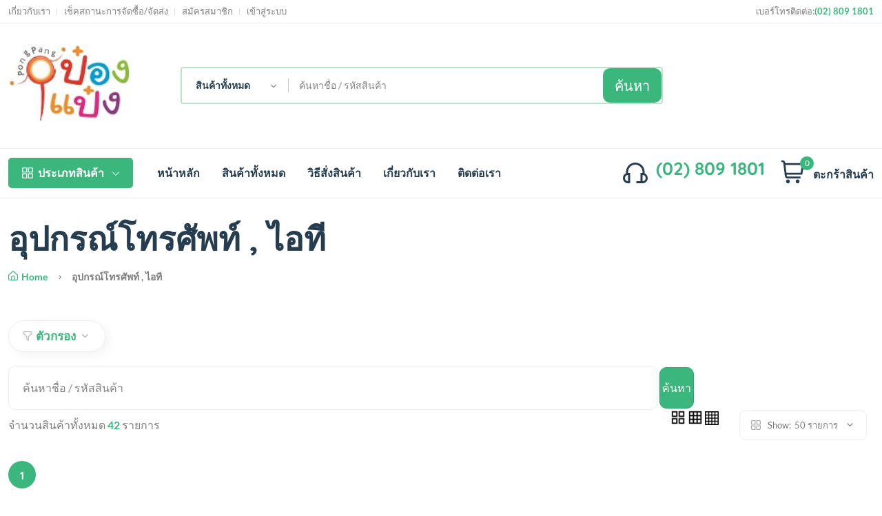

--- FILE ---
content_type: text/html; charset=UTF-8
request_url: https://pongpang.net/product.php?page=3&catname=&cat=13
body_size: 17000
content:



<!DOCTYPE html>
<html class="no-js" lang="en">
    
<head>
<meta charset="utf-8" />
    <title>ป๋องแป๋งค้าส่ง สายชาจ เต้าเสียบ อุปกรณ์โทรศัพท์มือถือ</title>
    <meta http-equiv="x-ua-compatible" content="ie=edge" />
    <meta name="description" content="ป๋องแป๋งค้าส่ง สายชาจ,เต้าเสียบ,อุปกรณ์โทรศัพท์มือถือ,สายชาจหัวซัมซุง,ที่ชาจในรถยนต์,สายชาจแบบเร็ว,หัวType C,หัวLightning,หัวMicro,ที่วางโทรศัพท์,ท่อหด,ปลั๊กไฟ,ปลั๊กพ่วง,ฟิวส์,สายทีวี " />
    <meta name="keywords" content="ป๋องแป๋งค้าส่ง สายชาจ,เต้าเสียบ,อุปกรณ์โทรศัพท์มือถือ,สายชาจหัวซัมซุง,ที่ชาจในรถยนต์,สายชาจแบบเร็ว,ที่วางโทรศัพท์,ท่อหด">
    <meta name="viewport" content="width=device-width, initial-scale=1" />
    <meta property="og:title" content="" />
    <meta property="og:type" content="" />
    <meta property="og:url" content="" />
    <meta property="og:image" content="" />
    <!-- Favicon assets/imgs/theme/favicon.svg -->
    <link rel="shortcut icon" type="image/x-icon" href="/images/favicon.ico" />
    <!-- Template CSS -->
    <link rel="stylesheet" href="assets/css/plugins/slider-range.css" />
    <link rel="stylesheet" href="assets/css/main.css?v=5.6" />
</head>

<style>
/* body {
  font-family: Arial;
}

* {
  box-sizing: border-box;
} */

 

form.searchgolf input[type=text] {
  padding: 10px;
  font-size: 17px;
  border: 1px solid grey;
  float: left;
  width: 60%;
  background: #f1f1f1;
}

form.searchgolf button {
  float: left;
  width: 20%;
  padding: 10px;
  background: #29A56C;
  color: white;
  font-size: 17px;
  border: 1px solid grey;
  border-left: none;
  cursor: pointer;
}

form.searchgolf button:hover {
  background: #ffc107;
}

form.searchgolf::after {
  content: "";
  clear: both;
  display: table;
} 
</style>
<body>
    
   <!--header2.php-->
           <!-- Google Tag Manager -->
    <script>
        (function(w, d, s, l, i) {
            w[l] = w[l] || [];
            w[l].push({
                'gtm.start': new Date().getTime(),
                event: 'gtm.js'
            });
            var f = d.getElementsByTagName(s)[0],
                j = d.createElement(s),
                dl = l != 'dataLayer' ? '&l=' + l : '';
            j.async = true;
            j.src =
                'https://www.googletagmanager.com/gtm.js?id=' + i + dl;
            f.parentNode.insertBefore(j, f);
        })(window, document, 'script', 'dataLayer', 'GTM-TZ2BZC4');
    </script>
    <script src="assets/js/vendor/modernizr-3.6.0.min.js"></script>
    <script src="assets/js/vendor/jquery-3.6.0.min.js"></script>
    <script src="assets/js/vendor/jquery-migrate-3.3.0.min.js"></script>
    <script src="assets/js/vendor/bootstrap.bundle.min.js"></script>
    <script src="assets/js/plugins/slick.js"></script>
    <script src="assets/js/plugins/jquery.syotimer.min.js"></script>
    <script src="assets/js/plugins/wow.js"></script>
    <script src="assets/js/plugins/slider-range.js"></script>
    
    <script src="assets/js/plugins/perfect-scrollbar.js"></script>
    <script src="assets/js/plugins/magnific-popup.js"></script>
    <script src="assets/js/plugins/select2.min.js"></script>
    <script src="assets/js/plugins/waypoints.js"></script>
    <script src="assets/js/plugins/counterup.js"></script>
    <script src="assets/js/plugins/jquery.countdown.min.js"></script>
    <script src="assets/js/plugins/images-loaded.js"></script>
    <script src="assets/js/plugins/isotope.js"></script>
    <script src="assets/js/plugins/scrollup.js"></script>
    <script src="assets/js/plugins/jquery.vticker-min.js"></script>
    <script src="assets/js/plugins/jquery.theia.sticky.js"></script>
    <script src="assets/js/plugins/jquery.elevatezoom.js"></script>
    
    <!-- <script src="https://analytics.ahrefs.com/analytics.js" data-key="AzwGBhVdcZSHxnOiItLxyA" async></script> -->
    <script src="https://analytics.ahrefs.com/analytics.js" data-key="HfKIiF6HHhHuvp+J14VWjQ" async></script>
    <script>
       window.onload = function() {
           loadcartdata( );
       };
    //    function validURL(str) {
    //         var pattern = new RegExp('^(https?:\\/\\/)?'+ // protocol
    //             '((([a-z\\d]([a-z\\d-]*[a-z\\d])*)\\.)+[a-z]{2,}|'+ // domain name
    //             '((\\d{1,3}\\.){3}\\d{1,3}))'+ // OR ip (v4) address
    //             '(\\:\\d+)?(\\/[-a-z\\d%_.~+]*)*'+ // port and path
    //             '(\\?[;&a-z\\d%_.~+=-]*)?'+ // query string
    //             '(\\#[-a-z\\d_]*)?$','i'); // fragment locator
    //         return !!pattern.test(str);
    //         }
        function loadcartdata(){
            //$("#menu").append('<li><a href="#">New list item</a></li>');
            let currentLocation = window.location.href;
            var checkwww = currentLocation.search("https://www");
            // console.log('checkwww : ',checkwww);   
            var urlreload = 'https://www.pongpang.net/cart-reload.php';
            if (checkwww == -1) {
                urlreload = 'https://pongpang.net/cart-reload.php';
            }

            $.getJSON(urlreload, function(data) {
                            // JSON result in `data` variable golf
                           //console.log("data cart : ",data.data);

                           let length  = 0;
                           $("#menu").empty().append('');
                           $("#menu2").empty().append('');
                           document.getElementById("countorder").innerText = 0;
                           //  document.getElementById("carttotal").innerText  = 0;
                            // document.getElementById("countorder2").innerText =0;
                          //   document.getElementById("carttotal2").innerText  = 0;
                            if ( data.data !== undefined) {
                                
                                length = data.data.length;
                                var htmltemp='';
                               // console.log("length :",length);
                            for (var i = 0; i < length; i++) {
                                //console.log("data :",data[i].item_name);
                               
                               // if (i >=3 ) { break; }
                                htmltemp = '<li>';
                                htmltemp +='<div class="shopping-cart-img">';
                                htmltemp +='<img   src="'+data.data[i].pic+'" /> ';
                                htmltemp +='</div>';
                                htmltemp +='<div class="shopping-cart-title">';
                                htmltemp +='<h4>'+(i+1)+'.'+data.data[i].item_name+'</h4>';
                                htmltemp +='<h4><span>'+data.data[i].order_num+'('+data.data[i].order_unit_name+') × </span>'+data.data[i].price+'฿</h4>';
                                htmltemp +='</div>';
                                htmltemp +='<div class="shopping-cart-delete">';
                                htmltemp +='<a href="#" name="delorder2" onclick="godel(this)" data-id="'+data.data[i].item_id+'"  data-no="'+data.data[i].system_id+'" row-no="'+data.data[i].no+'"  ><i class="fi-rs-cross-small"></i></a>';
                                htmltemp +='</div>';
                                htmltemp +='</li>';
                                 
                                $("#menu").append(htmltemp); 
                                $("#menu2").append(htmltemp);

                            }
                            
                             document.getElementById("countorder").innerText = length;
                            // document.getElementById("carttotal").innerText  = data.summary +' ฿'
                             document.getElementById("countorder2").innerText = length;
                            // document.getElementById("carttotal2").innerText  = data.summary +' ฿'
                            } 
                            //console.log("length :",length);
                            

                        });
        }
        function godel(event){
                // event.preventDefault();
                //var row = $(this);
                //console.log(event);
                //console.log('data-no : ',event.getAttribute("data-no"));
                // const  delorder2 =  document.getElementById("delorder2")
                 var sysid =  event.getAttribute("data-no"); // row.attr("data-no");
                var rowno =  event.getAttribute("row-no");  //row.attr("row-no");
                var dataid =  event.getAttribute("data-id");
                // console.log("sysid :",sysid);
                // console.log("rowno :",rowno);
                let text = "ต้องการลบรายการสินค้าหรือไม่";
                if (confirm(text) == true) {
                    jQuery.ajax({
                        type: "POST",
                        dataType: "html",
                        url: "clearcartitem.php",
                        data: "product_id=" + sysid,
                        success: function(data) {
                            // console.log(data);
                            //console.log($.trim(data));
                            if ($.trim(data) === '1') {
                                loadcartdata()
                                alert("ยกเลิกรายการสินค้าเรียบร้อยแล้ว");
                                document.getElementById("busketselected_"+sysid).style.backgroundColor='#ffffff';
                                document.getElementById("quickViewModaldialog"+dataid).style.backgroundColor='#ffffff';
                                
                                // window.location.href = "cart.php";
                            } else {
                                alert("ไม่สามารถยกเลิกรายการสินค้าที่เลือกได้");
                               // swal("ไม่สามารถยกเลิกรายการสินค้าที่เลือกได้", "กรุณาลองใหม่อีกครั้ง", "error");
                            }
                        },
                        error: function(xhr, ajaxOptions, thrownError) {
                            alert("ความผิดพลาด");
                           // swal("ความผิดพลาด", "ระบบเกิดความผิดพลาด ไม่สามารถดำเนินการได้ : " + xhr);
                        }
                      })
                    } else {
                         
                    }

                // swal({
                //     title: 'กรุณายืนยันการลบสินค้า',
                //     text: "",
                //     imageUrl: 'images/shopping_cart_delete.png',
                //     //type: 'question',
                //     imageWidth: 64,
                //     imageHeight: 64,
                //     imageAlt: 'Custom image',
                //     animation: false,
                //     showCancelButton: true,
                //     confirmButtonColor: '#3085d6',
                //     cancelButtonColor: '#d33',
                //     confirmButtonText: 'ยืนยัน',
                //     cancelButtonText: 'ปิด'
                // }).then(function() {

                //     jQuery.ajax({
                //         type: "POST",
                //         dataType: "html",
                //         url: "clearcartitem.php",
                //         data: "product_id=" + sysid,
                //         success: function(data) {
                //             // console.log(data);
                //             //console.log($.trim(data));
                //             if ($.trim(data) === '1') {
                //                 alert("ยกเลิกรายการสินค้าเรียบร้อยแล้ว");
                //                 loadcartdata()
                //                 // window.location.href = "cart.php";
                //             } else {
                //                 swal("ไม่สามารถยกเลิกรายการสินค้าที่เลือกได้", "กรุณาลองใหม่อีกครั้ง", "error");
                //             }
                //         },
                //         error: function(xhr, ajaxOptions, thrownError) {
                //             swal("ความผิดพลาด", "ระบบเกิดความผิดพลาด ไม่สามารถดำเนินการได้ : " + xhr);
                //         }

                //     });




                    // $("#minicartnumber").html(listsysid.count());

                //});
        }
        
          
    </script>
<style type="text/css">
   .mobileShow { display: none;}
   /* Smartphone Portrait and Landscape */
   @media only screen
   and (min-device-width : 320px)
   and (max-device-width : 1024px){ .mobileShow { display: inline;}}

  
   .mobileNotShow { display: none;}
   /* Smartphone Portrait and Landscape */
   @media only screen
   and (min-device-width : 1024px) { .mobileNotShow { display: inline;}}
    
</style>
<header class="header-area header-style-1 header-height-2">
        <!-- <div class="mobile-promotion">
           <span>Grand opening, <strong>up to 15%</strong> off all items. Only <strong>3 days</strong> left</span> 
        </div> -->
       <div class="mobileShow" style="float: right;padding-buttom:10px;">
                             
              <a href="authentication.php">เข้าระบบ</a>
                     
       </div>
        <div class="header-top header-top-ptb-1 d-none d-lg-block">
            <div class="container">
                <div class="row align-items-center">
                    <div class="col-xl-6 col-lg-4">
                        <div class="header-info">
                            <ul>
                                <li><a href="aboutus.php">เกี่ยวกับเรา</a></li>
                                <li><a href="orderlist.php">เช็คสถานะการจัดซื้อ/จัดส่ง</a></li>
                                                                     <li><a href="register.php">สมัครสมาชิก</a></li>
                                     <li><a href="authentication.php">เข้าสู่ระบบ</a></li> 
                                                            </ul>
                        </div>
                    </div>
                      
                    <!-- <div class="col-xl-6 col-lg-4">
                        <div class="text-center">
                            <div id="news-flash" class="d-inline-block">
                                <ul>
                                     <li>100% Secure delivery without contacting the courier</li>
                                    <li>Supper Value Deals - Save more with coupons</li>
                                    <li>Trendy 25silver jewelry, save up 35% off today</li> 
                                </ul>
                            </div>
                        </div>
                    </div> -->
                    <div class="col-xl-6 col-lg-4">
                        <div class="header-info header-info-right">
                            <ul>
                                <li>เบอร์โทรติดต่อ: <strong class="text-brand"> (02) 809 1801</strong></li>
                                <!-- <li>
                                    <a class="language-dropdown-active" href="#">English <i class="fi-rs-angle-small-down"></i></a>
                                    <ul class="language-dropdown">
                                        <li>
                                            <a href="#"><img src="assets/imgs/theme/flag-fr.png" alt="" />Français</a>
                                        </li>
                                        <li>
                                            <a href="#"><img src="assets/imgs/theme/flag-dt.png" alt="" />Deutsch</a>
                                        </li>
                                        <li>
                                            <a href="#"><img src="assets/imgs/theme/flag-ru.png" alt="" />Pусский</a>
                                        </li>
                                    </ul>
                                </li>
                                <li>
                                    <a class="language-dropdown-active" href="#">USD <i class="fi-rs-angle-small-down"></i></a>
                                    <ul class="language-dropdown">
                                        <li>
                                            <a href="#"><img src="assets/imgs/theme/flag-fr.png" alt="" />INR</a>
                                        </li>
                                        <li>
                                            <a href="#"><img src="assets/imgs/theme/flag-dt.png" alt="" />MBP</a>
                                        </li>
                                        <li>
                                            <a href="#"><img src="assets/imgs/theme/flag-ru.png" alt="" />EU</a>
                                        </li>
                                    </ul>
                                </li> -->
                            </ul>
                        </div>
                    </div>
                </div>
            </div>
        </div>
        <div class="header-middle header-middle-ptb-1 d-none d-lg-block">
            <div class="container">
                <div class="header-wrap">
                    <div class="logo logo-width-1" >
                        <a href="index.php"><img src="assets/imgs/theme/logo.svg" alt="logo" /></a>
                    </div>
                    <!-- <div class="mobileShow">
                            <div class="logo logo-width-1" >
                                <a href="index.php"><img src="assets/imgs/theme/logo2.png" alt="logo" /></a>
                            </div>
                    </div> -->
                    
                    <div class="header-right">
                        <div class="search-style-2" >
                            <form method="GET" id="myForm" target="_self" action="product.php">
                                <select name="cat" class="select-active">
                                    
                                        <option value='all' >สินค้าทั้งหมด </option><option value='new'>สินค้าใหม่</option><option value='sale'> สินค้าลดราคา</option><option value='8' >กิ๊ฟช็อป เครื่องสำอาง  เสริมสวย</option><option value='9' >ของเล่นเด็ก</option><option value='3' >จานชาม , เครื่องแก้ว </option><option value='10' >น้ำยา , อุปกรณ์ทำความสะอาด</option><option value='11' >พลาสติก</option><option value='15' >สินค้าจับราคา</option><option value='16' >สินค้าแนะนำ , สินค้าเทศกาล</option><option value='12' >สินค้าไทย</option><option value='14' >อุปกรณ์สัตว์เลี้ยง</option><option value='13' >อุปกรณ์โทรศัพท์ ,  ไอที</option><option value='5' >เครื่องครัว</option><option value='6' >เครื่องมือช่าง</option><option value='2' >เครื่องเขียน</option><option value='4' >เครื่องใช้ไฟฟ้า</option><option value='7' >เบ็ดเตล็ด อุปกรณ์ภายในบ้าน</option><option value='1' >ไม้แขวนเสื้อ ตราช้าง</option>
                                    <!-- <option>All Categories</option>
                                    <option>Milks and Dairies</option>
                                    <option>Wines & Alcohol</option>
                                    <option>Clothing & Beauty</option>
                                    <option>Pet Foods & Toy</option>
                                    <option>Fast food</option>
                                    <option>Baking material</option>
                                    <option>Vegetables</option>
                                    <option>Fresh Seafood</option>
                                    <option>Noodles & Rice</option>
                                    <option>Ice cream</option> -->
                                </select>
                                <input  type="search"  style="background-image:none;" name="keyword" id="keyword" placeholder="ค้นหาชื่อ / รหัสสินค้า" />
                                <button type="submit" style="background-color:#3BB77E;color:#FFFFFF;" >ค้นหา</button>
                            </form>
                            <!-- <form class="searchgolf" action="/product.php" style="margin:auto;max-width:300px">
                                        <input type="search" name="keyword" id="keyword" placeholder="ค้นหาชื่อ / รหัสสินค้า"  >
                                        <button type="submit"><i class="fi-rs-search"></i></button>
                            </form> -->

                        </div>
                        <div class="header-action-right">
                           
                        </div>
                    </div>
                </div>
            </div>
        </div>
        <div class="header-bottom header-bottom-bg-color sticky-bar">
            <div class="container">
                <div class="header-wrap header-space-between position-relative">
                    <div class="logo logo-width-1 d-block d-lg-none">
                        <a href="index.php"><img src="assets/imgs/theme/logo.svg" alt="logo" /></a>
                    </div>
                    <div class="header-nav d-none d-lg-flex">
                        <div class="main-categori-wrap d-none d-lg-block">
                            <a class="categories-button-active" href="#">
                                <span class="fi-rs-apps"></span> <!--span class="et">แสดงผล</span--> ประเภทสินค้า
                                <i class="fi-rs-angle-down"></i>
                            </a>
                            <div class="categories-dropdown-wrap categories-dropdown-active-large font-heading" style="top:60%" >
                                <div class="d-flex categori-dropdown-inner">
                                    <ul>
                                        <!-- <li>
                                            <a href="shop-grid-right.html"> <img src="assets/imgs/theme/icons/category-1.svg" alt="" />Milks and Dairies</a>
                                        </li>
                                        <li>
                                            <a href="shop-grid-right.html"> <img src="assets/imgs/theme/icons/category-2.svg" alt="" />Clothing & beauty</a>
                                        </li>
                                        <li>
                                            <a href="shop-grid-right.html"> <img src="assets/imgs/theme/icons/category-3.svg" alt="" />Pet Foods & Toy</a>
                                        </li>
                                        <li>
                                            <a href="shop-grid-right.html"> <img src="assets/imgs/theme/icons/category-4.svg" alt="" />Baking material</a>
                                        </li>
                                        <li>
                                            <a href="shop-grid-right.html"> <img src="assets/imgs/theme/icons/category-5.svg" alt="" />Fresh Fruit</a>
                                        </li> -->
                                        
                                                                                    <li>
                                                <a href="product.php?cat=8"> 
                                                    <img src="/assets/imgs/theme/icons-menu/cosmetics.png" alt="กิ๊ฟช็อป เครื่องสำอาง  เสริมสวย" />
                                                    กิ๊ฟช็อป เครื่องสำอาง  เสริมสวย 
                                                </a>
                                            </li>
                                             
                                                                                    <li>
                                                <a href="product.php?cat=9"> 
                                                    <img src="/assets/imgs/theme/icons-menu/blockstoy.png" alt="ของเล่นเด็ก" />
                                                    ของเล่นเด็ก 
                                                </a>
                                            </li>
                                             
                                                                                    <li>
                                                <a href="product.php?cat=3"> 
                                                    <img src="/assets/imgs/theme/icons-menu/cereal-breakfast.png" alt="จานชาม , เครื่องแก้ว " />
                                                    จานชาม , เครื่องแก้ว  
                                                </a>
                                            </li>
                                             
                                                                                    <li>
                                                <a href="product.php?cat=10"> 
                                                    <img src="/assets/imgs/theme/icons-menu/vacuum-cleaner.png" alt="น้ำยา , อุปกรณ์ทำความสะอาด" />
                                                    น้ำยา , อุปกรณ์ทำความสะอาด 
                                                </a>
                                            </li>
                                             
                                                                                    <li>
                                                <a href="product.php?cat=11"> 
                                                    <img src="/assets/imgs/theme/icons-menu/sandbucket.png" alt="พลาสติก" />
                                                    พลาสติก 
                                                </a>
                                            </li>
                                             
                                                                                <li>
                                                
                                                    <a href="product.php?cat=15"> 
                                                    <img src="/assets/imgs/theme/icons-menu/fix-price.png" alt="สินค้าจับราคา" />
                                                       สินค้าจับราคา
                                                    </a>
                                        </li> 
                                                                               <!--xxxx --->
                                    </ul>
                                    <ul class="end"> 
                                        <!-- <li>
                                            <a href="shop-grid-right.html"> <img src="assets/imgs/theme/icons/category-6.svg" alt="" />Wines & Drinks</a>
                                        </li>
                                        <li>
                                            <a href="shop-grid-right.html"> <img src="assets/imgs/theme/icons/category-7.svg" alt="" />Fresh Seafood</a>
                                        </li>
                                        <li>
                                            <a href="shop-grid-right.html"> <img src="assets/imgs/theme/icons/category-8.svg" alt="" />Fast food</a>
                                        </li>
                                        <li>
                                            <a href="shop-grid-right.html"> <img src="assets/imgs/theme/icons/category-9.svg" alt="" />Vegetables</a>
                                        </li>
                                        <li>
                                            <a href="shop-grid-right.html"> <img src="assets/imgs/theme/icons/category-10.svg" alt="" />Bread and Juice</a>
                                        </li> -->
                                                                                                                                 <li> 
                                                    <a href="product.php?cat=new"> 
                                                    <img src="/assets/imgs/theme/icons-menu/fix-price.png" alt="สินค้าจับราคา" />
                                                    สินค้าใหม่
                                                    </a> 
                                                </li> 
                                                <li>
                                                    <a href="product.php?cat=sale"> 
                                                    <img src="/assets/imgs/theme/icons-menu/snowglobe.png" alt="สินค้าลดราคา" />
                                                        สินค้าลดราคา 
                                                    </a>
                                                </li>
                                                                                        </li>
                                             
                                                                                                                              <li> 
                                             <a href="product.php?cat=16"> 
                                             <img src="/assets/imgs/theme/icons-menu/eventgift.png" alt="สินค้าแนะนำ , สินค้าเทศกาล" />
                                                    สินค้าแนะนำ , สินค้าเทศกาล                                                </a>
                                                                                          </li>
                                             
                                                                                                                              <li> 
                                             <a href="product.php?cat=12"> 
                                             <img src="/assets/imgs/theme/icons-menu/thailand.png" alt="สินค้าไทย" />
                                                    สินค้าไทย                                                </a>
                                                                                          </li>
                                             
                                                                                                                              <li> 
                                             <a href="product.php?cat=14"> 
                                             <img src="/assets/imgs/theme/icons-menu/dog-food.png" alt="อุปกรณ์สัตว์เลี้ยง" />
                                                    อุปกรณ์สัตว์เลี้ยง                                                </a>
                                                                                          </li>
                                             
                                                                                                                              <li> 
                                             <a href="product.php?cat=13"> 
                                             <img src="/assets/imgs/theme/icons-menu/smartphone.png" alt="อุปกรณ์โทรศัพท์ ,  ไอที" />
                                                    อุปกรณ์โทรศัพท์ ,  ไอที                                                </a>
                                                                                          </li>
                                             
                                                                            </ul>
                                </div>
                                <div class="more_slide_open" style="display: none">
                                    <div class="d-flex categori-dropdown-inner" >
                                        <ul>
                                                                                    <li>
                                            <a href="product.php?cat=5"> 
                                                    <img src="/assets/imgs/theme/icons-menu/kitchen-pack.png" alt="เครื่องครัว" />
                                                    เครื่องครัว 
                                                </a>
                                            </li>
                                             
                                                                                                                              <li>
                                            <a href="product.php?cat=6"> 
                                                    <img src="/assets/imgs/theme/icons-menu/driller.png" alt="เครื่องมือช่าง" />
                                                    เครื่องมือช่าง 
                                                </a>
                                            </li>
                                             
                                                                                                                              <li>
                                            <a href="product.php?cat=2"> 
                                                    <img src="/assets/imgs/theme/icons-menu/pencil.png" alt="เครื่องเขียน" />
                                                    เครื่องเขียน 
                                                </a>
                                            </li>
                                             
                                                                                                                              <li>
                                            <a href="product.php?cat=4"> 
                                                    <img src="/assets/imgs/theme/icons-menu/electronic.png" alt="เครื่องใช้ไฟฟ้า" />
                                                    เครื่องใช้ไฟฟ้า 
                                                </a>
                                            </li>
                                             
                                          </ul> <ul class="end">                                                                                
                                                                                    <li>
                                                <a href="product.php?cat=7"> 
                                                <img src="/assets/imgs/theme/icons-menu/home.png" alt="เบ็ดเตล็ด อุปกรณ์ภายในบ้าน" />
                                                    เบ็ดเตล็ด อุปกรณ์ภายในบ้าน 
                                                </a>
                                                
                                            </li>
                                             
                                                                                    <li>
                                                <a href="product.php?cat=1"> 
                                                <img src="/assets/imgs/theme/icons-menu/elephant.png" alt="ไม้แขวนเสื้อ ตราช้าง" />
                                                    ไม้แขวนเสื้อ ตราช้าง 
                                                </a>
                                                
                                            </li>
                                             
                                                                                <!---->
                                            <!-- สินค้าลดราคา -->
                                        <!---->
                                        </ul>
                                    </div>
                                </div>
                                <div class="more_categories"><span class="icon"></span> <span class="heading-sm-1">แสดงอีก...</span></div>
                            </div>
                        </div>
                        <div class="main-menu main-menu-padding-1 main-menu-lh-2 d-none d-lg-block font-heading">
                            <nav>
                                <ul>
                                    <!-- <li class="hot-deals"><img src="assets/imgs/theme/icons/icon-hot.svg" alt="hot deals" /><a href="shop-grid-right.html">Deals</a></li>
                                    <li>
                                        <a class="active" href="index.html">Home <i class="fi-rs-angle-down"></i></a>
                                        <ul class="sub-menu">
                                            <li><a href="index.html">Home 1</a></li>
                                            <li><a href="index-2.html">Home 2</a></li>
                                            <li><a href="index-3.html">Home 3</a></li>
                                            <li><a href="index-4.html">Home 4</a></li>
                                            <li><a href="index-5.html">Home 5</a></li>
                                            <li><a href="index-6.html">Home 6</a></li>
                                        </ul>
                                    </li> -->
                                    <li>
                                        <a href="index.php">หน้าหลัก</a>
                                    </li>
                                    <li>
                                        <a href="product.php?cat=all">สินค้าทั้งหมด</a>
                                    </li>
                                    <li>
                                        <a href="/pdf/manualpongpangcustomer.pdf">วิธีสั่งสินค้า</a>
                                    </li>
                                    <li>
                                        <a href="aboutus.php">เกี่ยวกับเรา</a>
                                    </li>
                                    <li>
                                        <a href="contactus.php">ติดต่อเรา</a>
                                    </li>
                                    <!-- <li>
                                        <a href="shop-grid-right.html">Shop <i class="fi-rs-angle-down"></i></a>
                                        <ul class="sub-menu">
                                            <li><a href="shop-grid-right.html">Shop Grid – Right Sidebar</a></li>
                                            <li><a href="shop-grid-left.html">Shop Grid – Left Sidebar</a></li>
                                            <li><a href="shop-list-right.html">Shop List – Right Sidebar</a></li>
                                            <li><a href="shop-list-left.html">Shop List – Left Sidebar</a></li>
                                            <li><a href="shop-fullwidth.html">Shop - Wide</a></li>
                                            <li>
                                                <a href="#">Single Product <i class="fi-rs-angle-right"></i></a>
                                                <ul class="level-menu">
                                                    <li><a href="shop-product-right.html">Product – Right Sidebar</a></li>
                                                    <li><a href="shop-product-left.html">Product – Left Sidebar</a></li>
                                                    <li><a href="shop-product-full.html">Product – No sidebar</a></li>
                                                    <li><a href="shop-product-vendor.html">Product – Vendor Infor</a></li>
                                                </ul>
                                            </li>
                                            <li><a href="shop-filter.html">Shop – Filter</a></li>
                                            <li><a href="shop-wishlist.html">Shop – Wishlist</a></li>
                                            <li><a href="shop-cart.html">Shop – Cart</a></li>
                                            <li><a href="shop-checkout.html">Shop – Checkout</a></li>
                                            <li><a href="shop-compare.html">Shop – Compare</a></li>
                                            <li>
                                                <a href="#">Shop Invoice<i class="fi-rs-angle-right"></i></a>
                                                <ul class="level-menu">
                                                    <li><a href="shop-invoice-1.html">Shop Invoice 1</a></li>
                                                    <li><a href="shop-invoice-2.html">Shop Invoice 2</a></li>
                                                    <li><a href="shop-invoice-3.html">Shop Invoice 3</a></li>
                                                    <li><a href="shop-invoice-4.html">Shop Invoice 4</a></li>
                                                    <li><a href="shop-invoice-5.html">Shop Invoice 5</a></li>
                                                    <li><a href="shop-invoice-6.html">Shop Invoice 6</a></li>
                                                </ul>
                                            </li>
                                        </ul>
                                    </li> -->
                                    <!-- <li>
                                        <a href="#">Vendors <i class="fi-rs-angle-down"></i></a>
                                        <ul class="sub-menu">
                                            <li><a href="vendors-grid.html">Vendors Grid</a></li>
                                            <li><a href="vendors-list.html">Vendors List</a></li>
                                            <li><a href="vendor-details-1.html">Vendor Details 01</a></li>
                                            <li><a href="vendor-details-2.html">Vendor Details 02</a></li>
                                            <li><a href="vendor-dashboard.html">Vendor Dashboard</a></li>
                                            <li><a href="vendor-guide.html">Vendor Guide</a></li>
                                        </ul>
                                    </li> -->
                                    <!-- <li class="position-static">
                                        <a href="#">Mega menu <i class="fi-rs-angle-down"></i></a>
                                        <ul class="mega-menu">
                                            <li class="sub-mega-menu sub-mega-menu-width-22">
                                                <a class="menu-title" href="#">Fruit & Vegetables</a>
                                                <ul>
                                                    <li><a href="shop-product-right.html">Meat & Poultry</a></li>
                                                    <li><a href="shop-product-right.html">Fresh Vegetables</a></li>
                                                    <li><a href="shop-product-right.html">Herbs & Seasonings</a></li>
                                                    <li><a href="shop-product-right.html">Cuts & Sprouts</a></li>
                                                    <li><a href="shop-product-right.html">Exotic Fruits & Veggies</a></li>
                                                    <li><a href="shop-product-right.html">Packaged Produce</a></li>
                                                </ul>
                                            </li>
                                            <li class="sub-mega-menu sub-mega-menu-width-22">
                                                <a class="menu-title" href="#">Breakfast & Dairy</a>
                                                <ul>
                                                    <li><a href="shop-product-right.html">Milk & Flavoured Milk</a></li>
                                                    <li><a href="shop-product-right.html">Butter and Margarine</a></li>
                                                    <li><a href="shop-product-right.html">Eggs Substitutes</a></li>
                                                    <li><a href="shop-product-right.html">Marmalades</a></li>
                                                    <li><a href="shop-product-right.html">Sour Cream</a></li>
                                                    <li><a href="shop-product-right.html">Cheese</a></li>
                                                </ul>
                                            </li>
                                            <li class="sub-mega-menu sub-mega-menu-width-22">
                                                <a class="menu-title" href="#">Meat & Seafood</a>
                                                <ul>
                                                    <li><a href="shop-product-right.html">Breakfast Sausage</a></li>
                                                    <li><a href="shop-product-right.html">Dinner Sausage</a></li>
                                                    <li><a href="shop-product-right.html">Chicken</a></li>
                                                    <li><a href="shop-product-right.html">Sliced Deli Meat</a></li>
                                                    <li><a href="shop-product-right.html">Wild Caught Fillets</a></li>
                                                    <li><a href="shop-product-right.html">Crab and Shellfish</a></li>
                                                </ul>
                                            </li>
                                            <li class="sub-mega-menu sub-mega-menu-width-34">
                                                <div class="menu-banner-wrap">
                                                    <a href="shop-product-right.html"><img src="assets/imgs/banner/banner-menu.png" alt="Nest" /></a>
                                                    <div class="menu-banner-content">
                                                        <h4>Hot deals</h4>
                                                        <h3>
                                                            Don't miss<br />
                                                            Trending
                                                        </h3>
                                                        <div class="menu-banner-price">
                                                            <span class="new-price text-success">Save to 50%</span>
                                                        </div>
                                                        <div class="menu-banner-btn">
                                                            <a href="shop-product-right.html">Shop now</a>
                                                        </div>
                                                    </div>
                                                    <div class="menu-banner-discount">
                                                        <h3>
                                                            <span>25%</span>
                                                            off
                                                        </h3>
                                                    </div>
                                                </div>
                                            </li>
                                        </ul>
                                    </li> -->
                                    <!-- <li>
                                        <a href="blog-category-grid.html">Blog <i class="fi-rs-angle-down"></i></a>
                                        <ul class="sub-menu">
                                            <li><a href="blog-category-grid.html">Blog Category Grid</a></li>
                                            <li><a href="blog-category-list.html">Blog Category List</a></li>
                                            <li><a href="blog-category-big.html">Blog Category Big</a></li>
                                            <li><a href="blog-category-fullwidth.html">Blog Category Wide</a></li>
                                            <li>
                                                <a href="#">Single Post <i class="fi-rs-angle-right"></i></a>
                                                <ul class="level-menu level-menu-modify">
                                                    <li><a href="blog-post-left.html">Left Sidebar</a></li>
                                                    <li><a href="blog-post-right.html">Right Sidebar</a></li>
                                                    <li><a href="blog-post-fullwidth.html">No Sidebar</a></li>
                                                </ul>
                                            </li>
                                        </ul>
                                    </li> -->
                                    <!-- <li>
                                        <a href="#">Pages <i class="fi-rs-angle-down"></i></a>
                                        <ul class="sub-menu">
                                            <li><a href="page-about.html">About Us</a></li>
                                            <li><a href="page-contact.html">Contact</a></li>
                                            <li><a href="page-account.html">My Account</a></li>
                                            <li><a href="page-login.html">Login</a></li>
                                            <li><a href="page-register.html">Register</a></li>
                                            <li><a href="page-forgot-password.html">Forgot password</a></li>
                                            <li><a href="page-reset-password.html">Reset password</a></li>
                                            <li><a href="page-purchase-guide.html">Purchase Guide</a></li>
                                            <li><a href="page-privacy-policy.html">Privacy Policy</a></li>
                                            <li><a href="page-terms.html">Terms of Service</a></li>
                                            <li><a href="page-404.html">404 Page</a></li>
                                        </ul>
                                    </li> -->
                                    <!-- <li>
                                        <a href="page-contact.html">Contact</a>
                                    </li> -->
                                </ul>
                            </nav>
                        </div>
                    </div>
                    <div class="hotline d-none d-lg-flex">
                        <img src="assets/imgs/theme/icons/icon-headphone.svg" alt="hotline" />
                        <p> (02) 809 1801 </p> &nbsp;   &nbsp; &nbsp; 
                           
                        <div class="header-action-2"> 
                               <div class="header-action-icon-2" >
                                   
                                   <a class="mini-cart-icon" href="cart.php">
                                       <img alt="Nest" src="assets/imgs/theme/icons/icon-cart.svg" />
                                       <span class="pro-count blue" id="countorder" >0</span>
                                   </a>
                                   <a href="cart.php"><span class="lable" style="font-weight: 700;color: #253D4E;">ตะกร้าสินค้า</span></a>
                                   <!-- <div class="cart-dropdown-wrap cart-dropdown-hm2" style="overflow:scroll; height:500px;">
                                       <ul id="menu" > </ul>

                                       <div class="shopping-cart-footer">
                                           <div class="shopping-cart-total">
                                               <h4 style="font-weight: 700;color: #253D4E;">รวมทั้งหมด <span id="carttotal"> 0</span></h4>
                                           </div>
                                           <div class="shopping-cart-button">
                                               <a href="cart.php" class="outline">ตะกร้าสินค้า</a>
                                           </div>
                                       </div>
                                   </div> -->

                               </div>
                                                          </div>
                    </div>
                    <div class="header-action-icon-2 d-block d-lg-none">
                        <div class="burger-icon burger-icon-white">
                            <span class="burger-icon-top"></span>
                            <span class="burger-icon-mid"></span>
                            <span class="burger-icon-bottom"></span>
                        </div>
                    </div>
                    <div class="header-action-right d-block d-lg-none">
                        <div class="header-action-2">
                            <!-- <div class="header-action-icon-2">
                                <a href="shop-wishlist.html"> golf
                                    <img alt="Nest" src="assets/imgs/theme/icons/icon-heart.svg" />
                                    <span class="pro-count white">4</span>
                                </a>
                            </div> -->
                            
                            <!-- golf2 -->

                            <!-- Search mini -->
 
                            <!-- <a   href="#" data-bs-toggle="modal" data-bs-target="#exampleModal" >
                                <img alt="Nest" src="assets/imgs/theme/icons/icon-search.png" /> 
                            </a> 
                            &nbsp; &nbsp; &nbsp; -->
                                                         
                            <!-- Modal  -->
                                <div class="modal fade"  id="exampleModal"  data-bs-backdrop="false"     tabindex="-1" aria-labelledby="exampleModalLabel" aria-hidden="true">
                                <div class="modal-dialog">
                                    <div class="modal-content">
                                    <div class="modal-header">
                                        <h5 class="modal-title" id="exampleModalLabel">ค้นหา</h5>
                                        <button type="button" class="btn-close" data-bs-dismiss="modal"  aria-label="Close"></button>
                                    </div>
                                    <div class="modal-body">
                                            <div class="mobile-search search-style-3 mobile-header-border">
                                                <form action="product.php">
                                                    <input  type="search" name="keyword" id="keyword"  placeholder="ค้นหาสินค้า" />
                                                    <button type="submit"><i class="fi-rs-search"></i></button>
                                                </form>
                                            </div> 
                                    </div>
                                    <!-- <div class="modal-footer"> -->
                                        <!-- <button type="button" class="btn btn-secondary" data-bs-dismiss="modal">ปิด</button> -->
                                        <!-- <button type="button" class="btn btn-primary">Save changes</button> -->
                                    <!-- </div> -->
                                    </div>
                                </div>
                                </div>
                            <!-- Search mini End -->

                            <div class="header-action-icon-2">
                                <a   href="cart.php">
                                    <img alt="Nest" src="assets/imgs/theme/icons/icon-cart.svg" />
                                    <span class="pro-count white" id="countorder2" >0</span>
                                </a>
                                
                                <!-- <div class="cart-dropdown-wrap cart-dropdown-hm2" style="overflow:scroll; height:500px;">
                                    <ul id="menu2">
                                    
                                    </ul>
                                     
                                    <div class="shopping-cart-footer">
                                            <div class="shopping-cart-total">
                                                <h4>รวมทั้งหมด <span id="carttotal2">  </span></h4>
                                            </div>
                                            <div class="shopping-cart-button">
                                                <a href="cart.php" class="outline2">ตะกร้าสินค้า</a>
                                            </div>
                                        </div>
                                </div> -->
                            </div>
                        </div>
                    </div>
                </div>
            </div>
        </div>
    </header>    <!-- header2.php -->
   <div class="mobile-header-active mobile-header-wrapper-style">
        <div class="mobile-header-wrapper-inner">
            <div class="mobile-header-top">
                <!-- <div class="mobile-search search-style-3 mobile-header-border">
                    <form action="product.php">
                        <input  type="search" name="keyword" id="keyword"  placeholder="Search for items…" />
                        <button type="submit"><i class="fi-rs-search"></i></button>
                    </form>
                </div> -->
                <div class="mobile-menu-close close-style-wrap close-style-position-inherit">
                    <button class="close-style search-close">
                        <i class="icon-top"></i>
                        <i class="icon-bottom"></i>
                    </button>
                </div>
            </div>
            <div class="mobile-header-content-area">
                
                <div class="mobile-menu-wrap mobile-header-border">
                    <!-- mobile menu start -->
                    <nav>
                        <ul class="mobile-menu font-heading">
                            <li class="menu-item-has-children">
                                <a href="index.php">หน้าหลัก</a>
                                <!-- <ul class="dropdown">
                                    <li><a href="index.html">Home 1</a></li>
                                    <li><a href="index-2.html">Home 2</a></li>
                                    <li><a href="index-3.html">Home 3</a></li>
                                    <li><a href="index-4.html">Home 4</a></li>
                                    <li><a href="index-5.html">Home 5</a></li>
                                    <li><a href="index-6.html">Home 6</a></li>
                                </ul> -->
                            </li>
                            <li class="menu-item-has-children">
                                <a href="product.php?cat=all">สินค้าทั้งหมด</a>
                            </li>
                            <li class="menu-item-has-children">
                                <a href="#">หมวดสินค้า</a>
                                <ul class="dropdown">
                                    <li><a href="/product.php?cat=new">สินค้าใหม่</a></li>
                                                                         <li><a href="product.php?cat=8" >กิ๊ฟช็อป เครื่องสำอาง  เสริมสวย </a></li>
                                                                         <li><a href="product.php?cat=9" >ของเล่นเด็ก </a></li>
                                                                         <li><a href="product.php?cat=3" >จานชาม , เครื่องแก้ว  </a></li>
                                                                         <li><a href="product.php?cat=10" >น้ำยา , อุปกรณ์ทำความสะอาด </a></li>
                                                                         <li><a href="product.php?cat=11" >พลาสติก </a></li>
                                                                         <li><a href="product.php?cat=15" >สินค้าจับราคา </a></li>
                                                                         <li><a href="product.php?cat=16" >สินค้าแนะนำ , สินค้าเทศกาล </a></li>
                                                                         <li><a href="product.php?cat=12" >สินค้าไทย </a></li>
                                                                         <li><a href="product.php?cat=14" >อุปกรณ์สัตว์เลี้ยง </a></li>
                                                                         <li><a href="product.php?cat=13" >อุปกรณ์โทรศัพท์ ,  ไอที </a></li>
                                                                         <li><a href="product.php?cat=5" >เครื่องครัว </a></li>
                                                                         <li><a href="product.php?cat=6" >เครื่องมือช่าง </a></li>
                                                                         <li><a href="product.php?cat=2" >เครื่องเขียน </a></li>
                                                                         <li><a href="product.php?cat=4" >เครื่องใช้ไฟฟ้า </a></li>
                                                                         <li><a href="product.php?cat=7" >เบ็ดเตล็ด อุปกรณ์ภายในบ้าน </a></li>
                                                                         <li><a href="product.php?cat=1" >ไม้แขวนเสื้อ ตราช้าง </a></li>
                                     
                                </ul>
                                <!-- <ul class="dropdown">
                                    <li><a href="shop-grid-right.html">Shop Grid – Right Sidebar</a></li>
                                    <li><a href="shop-grid-left.html">Shop Grid – Left Sidebar</a></li>
                                    <li><a href="shop-list-right.html">Shop List – Right Sidebar</a></li>
                                    <li><a href="shop-list-left.html">Shop List – Left Sidebar</a></li>
                                    <li><a href="shop-fullwidth.html">Shop - Wide</a></li>
                                    <li class="menu-item-has-children">
                                        <a href="#">Single Product</a>
                                        <ul class="dropdown">
                                            <li><a href="shop-product-right.html">Product – Right Sidebar</a></li>
                                            <li><a href="shop-product-left.html">Product – Left Sidebar</a></li>
                                            <li><a href="shop-product-full.html">Product – No sidebar</a></li>
                                            <li><a href="shop-product-vendor.html">Product – Vendor Infor</a></li>
                                        </ul>
                                    </li>
                                    <li><a href="shop-filter.html">Shop – Filter</a></li>
                                    <li><a href="shop-wishlist.html">Shop – Wishlist</a></li>
                                    <li><a href="shop-cart.html">Shop – Cart</a></li>
                                    <li><a href="shop-checkout.html">Shop – Checkout</a></li>
                                    <li><a href="shop-compare.html">Shop – Compare</a></li>
                                    <li class="menu-item-has-children">
                                        <a href="#">Shop Invoice</a>
                                        <ul class="dropdown">
                                            <li><a href="shop-invoice-1.html">Shop Invoice 1</a></li>
                                            <li><a href="shop-invoice-2.html">Shop Invoice 2</a></li>
                                            <li><a href="shop-invoice-3.html">Shop Invoice 3</a></li>
                                            <li><a href="shop-invoice-4.html">Shop Invoice 4</a></li>
                                            <li><a href="shop-invoice-5.html">Shop Invoice 5</a></li>
                                            <li><a href="shop-invoice-6.html">Shop Invoice 6</a></li>
                                        </ul>
                                    </li>
                                </ul> -->
                            </li>
                            <li class="menu-item-has-children">
                                <a href="/pdf/manualpongpangcustomer.pdf">วิธีสั่งสินค้า</a>
                                <!-- <ul class="dropdown">
                                    <li><a href="vendors-grid.html">Vendors Grid</a></li>
                                    <li><a href="vendors-list.html">Vendors List</a></li>
                                    <li><a href="vendor-details-1.html">Vendor Details 01</a></li>
                                    <li><a href="vendor-details-2.html">Vendor Details 02</a></li>
                                    <li><a href="vendor-dashboard.html">Vendor Dashboard</a></li>
                                    <li><a href="vendor-guide.html">Vendor Guide</a></li>
                                </ul> -->
                            </li>
                            <li class="menu-item-has-children">
                                <a href="aboutus.php">เกี่ยวกับเรา</a>
                                <!-- <ul class="dropdown">
                                    <li class="menu-item-has-children">
                                        <a href="#">Women's Fashion</a>
                                        <ul class="dropdown">
                                            <li><a href="shop-product-right.html">Dresses</a></li>
                                            <li><a href="shop-product-right.html">Blouses & Shirts</a></li>
                                            <li><a href="shop-product-right.html">Hoodies & Sweatshirts</a></li>
                                            <li><a href="shop-product-right.html">Women's Sets</a></li>
                                        </ul>
                                    </li>
                                    <li class="menu-item-has-children">
                                        <a href="#">Men's Fashion</a>
                                        <ul class="dropdown">
                                            <li><a href="shop-product-right.html">Jackets</a></li>
                                            <li><a href="shop-product-right.html">Casual Faux Leather</a></li>
                                            <li><a href="shop-product-right.html">Genuine Leather</a></li>
                                        </ul>
                                    </li>
                                    <li class="menu-item-has-children">
                                        <a href="#">Technology</a>
                                        <ul class="dropdown">
                                            <li><a href="shop-product-right.html">Gaming Laptops</a></li>
                                            <li><a href="shop-product-right.html">Ultraslim Laptops</a></li>
                                            <li><a href="shop-product-right.html">Tablets</a></li>
                                            <li><a href="shop-product-right.html">Laptop Accessories</a></li>
                                            <li><a href="shop-product-right.html">Tablet Accessories</a></li>
                                        </ul>
                                    </li>
                                </ul> -->
                            </li>
                            <li class="menu-item-has-children">
                                <a href="contactus.php">ติดต่อเรา</a>
                                <!-- <ul class="dropdown">
                                    <li><a href="blog-category-grid.html">Blog Category Grid</a></li>
                                    <li><a href="blog-category-list.html">Blog Category List</a></li>
                                    <li><a href="blog-category-big.html">Blog Category Big</a></li>
                                    <li><a href="blog-category-fullwidth.html">Blog Category Wide</a></li>
                                    <li class="menu-item-has-children">
                                        <a href="#">Single Product Layout</a>
                                        <ul class="dropdown">
                                            <li><a href="blog-post-left.html">Left Sidebar</a></li>
                                            <li><a href="blog-post-right.html">Right Sidebar</a></li>
                                            <li><a href="blog-post-fullwidth.html">No Sidebar</a></li>
                                        </ul>
                                    </li>
                                </ul> -->
                            </li>
                            <!-- <li class="menu-item-has-children">
                                <a href="#">Pages</a>
                                <ul class="dropdown">
                                    <li><a href="page-about.html">About Us</a></li>
                                    <li><a href="page-contact.html">Contact</a></li>
                                    <li><a href="page-account.html">My Account</a></li>
                                    <li><a href="page-login.html">Login</a></li>
                                    <li><a href="page-register.html">Register</a></li>
                                    <li><a href="page-forgot-password.html">Forgot password</a></li>
                                    <li><a href="page-reset-password.html">Reset password</a></li>
                                    <li><a href="page-purchase-guide.html">Purchase Guide</a></li>
                                    <li><a href="page-privacy-policy.html">Privacy Policy</a></li>
                                    <li><a href="page-terms.html">Terms of Service</a></li>
                                    <li><a href="page-404.html">404 Page</a></li>
                                </ul>
                            </li> -->
                            <!-- <li class="menu-item-has-children">
                                <a href="#">Language</a>
                                <ul class="dropdown">
                                    <li><a href="#">English</a></li>
                                    <li><a href="#">French</a></li>
                                    <li><a href="#">German</a></li>
                                    <li><a href="#">Spanish</a></li>
                                </ul>
                            </li> -->
                        </ul>
                    </nav>
                    <!-- mobile menu end -->
                </div>
                <div class="mobile-header-info-wrap">
                    <div class="single-mobile-header-info">
                        <a href="contactus.php"><i class="fi-rs-marker"></i> ติดต่อเรา </a>
                    </div>
                    <div class="single-mobile-header-info">
                        <a href="#"><i class="fi-rs-headphones"></i>(02) 809 1801 </a>
                    </div>
                                                <div class="single-mobile-header-info">
                            <a href="register.php"><i class="fi-rs-user"></i>สมัครสมาชิก </a>
                            </div>
                            <div class="single-mobile-header-info">
                            <a href="authentication.php"><i class="fi-rs-sign-in"></i>เข้าสู่ระบบ </a>
                            </div>
                             
                </div>
                <div class="mobile-social-icon mb-50">
                    <h6 class="mb-15">Follow Us</h6>
                    <a href="https://www.facebook.com/pongpang.kaona"><img src="assets/imgs/theme/icons/icon-facebook-white.svg" alt="facebook link" /></a>
                    <a href="https://lin.ee/mW9hnlM"><img src="assets/imgs/theme/icons/line-white.svg" alt="line contact link" /></a>
                </div>
                <div class="site-copyright">Copyright 2024 pongpang.net</div>
            </div>
        </div>
    </div>
    <!--End header-->
    
    <main class="main">
        <div class="page-header mt-30 mb-50">
            <div class="container">
                <!-- <div class="archive-header">
                    <div class="row align-items-center"> -->
                        
                                                                                          <!-- navigator golf -->
                       <div class="col-xl-12">
                            <h1 class="mb-15">อุปกรณ์โทรศัพท์ ,  ไอที</h1>
                            <div class="breadcrumb">
                                <a href="index.php" rel="nofollow"><i class="fi-rs-home mr-5"></i>Home</a>
                                <span></span> อุปกรณ์โทรศัพท์ ,  ไอที                            </div>
                        </div>

                        <!-- <div class="col-xl-9 text-end d-none d-xl-block">
                            <ul class="tags-list">
                                <li class="hover-up">
                                    <a href="blog-category-grid.html"><i class="fi-rs-cross mr-10"></i>Cabbage</a>
                                </li>
                                <li class="hover-up active">
                                    <a href="blog-category-grid.html"><i class="fi-rs-cross mr-10"></i>Broccoli</a>
                                </li>
                                <li class="hover-up">
                                    <a href="blog-category-grid.html"><i class="fi-rs-cross mr-10"></i>Artichoke</a>
                                </li>
                                <li class="hover-up">
                                    <a href="blog-category-grid.html"><i class="fi-rs-cross mr-10"></i>Celery</a>
                                </li>
                                <li class="hover-up mr-0">
                                    <a href="blog-category-grid.html"><i class="fi-rs-cross mr-10"></i>Spinach</a>
                                </li>
                            </ul>
                        </div> -->
                    <!-- </div>
                </div> -->
            </div>
            
        </div>
        
        <div class="container mb-30">
            <div class="row">
                <div class="col-12">
                     <!---Filter Golf---->
                 <div class="col-lg-12">
                         <a class="shop-filter-toogle" id="filterGolf" href="#">
                        <span class="fi-rs-filter mr-5"></span>    
                           ตัวกรอง
                        <i class="fi-rs-angle-small-down angle-down"></i>
                        <i class="fi-rs-angle-small-up angle-up"></i>
                        </a>
                    <div class="shop-product-fillter-header">
                        <div class="row">

                            <div class="col-xl-3 col-lg-6 col-md-6 mb-lg-0 mb-md-2 mb-sm-2">
                            <div class="card">
                                    <h5 class="mb-10">กรองตามช่วงราคา"</h5>
                                    <div class="price-filter">
                            <div class="price-filter-inner">
                                <!-- <div id="slider-range" class="mb-20"></div> -->
                                <!-- <div class="d-flex justify-content-between"> -->
                                    <div class="caption">กรองตามช่วงราคา  
                                        <!-- <strong id="slider-range-value1"  class="text-brand"></strong> -->
                                        <div class="detail-extralink mb-50">
                                                <div class="detail-qty border radius"> 
                                                    <input type="number" name="min"  placeholder="ต่ำ ฿" id="slider-range-value1" style="float: left;width:50px;" class="qty-val"  >
                                                </div>
                                                <div class="detail-qty border radius"> 
                                                    <input type="number" name="max" placeholder="สูง ฿" id="slider-range-value2" style="float: left;width:50px;" class="qty-val"  >
                                                </div>
                                        </div>
                                        <div class="detail-extralink mb-30">
                                                <div class="custome-radio">
                                                <input class="form-check-input" type="radio" onclick="pricerangevalue(this)"  name="pricerange" id="pricerange1" value="0" />
                                                    <label class="form-check-label" for="pricerange1"><span>0 - สูงสุด (แสดงทุกราคา)</span></label>
                                                    <br />
                                                    <input class="form-check-input" type="radio" onclick="pricerangevalue(this)" name="pricerange" id="pricerange2" value="1" />
                                                    <label class="form-check-label" for="pricerange2"><span>1- 100฿ (ของสำหรับขายทุกอย่าง 10฿) </span></label>
                                                    <br />
                                                    <input class="form-check-input" type="radio" onclick="pricerangevalue(this)" name="pricerange" id="pricerange3" value="2" />
                                                    <label class="form-check-label" for="pricerange3"><span>1 - 220฿ (ของสำหรับขายทุกอย่าง 20฿) </span></label>
                                                    <br />
                                                    <input class="form-check-input" type="radio" onclick="pricerangevalue(this)" name="pricerange" id="pricerange4" value="3" />
                                                    <label class="form-check-label" for="pricerange4"><span>220฿ - สูงสุด (แสดงเฉพาะสินค้าจับราคา)</span></label>
                                                    <br /> 
                                                </div>
                                        </div> 
                                                                                <div class="detail-extralink mb-30">
                                                    <a href="#" onclick="filter(16)" class="btn btn-sm btn-default"><i class="fi-rs-filter mr-5"></i> ตัวกรอง</a>
                                                    <button onclick="resetfilter(16)" class="btn btn-sm btn-default"><i class="fi-rs-brush mr-5"></i> ล้าง</button>
                                         </div>
                                     </div> 
                                   </div> 
                                 </div>       
                                </div>
                            </div>

                            <div class="col-xl-6 col-lg-6 col-md-6 mb-lg-0 mb-md-2 mb-sm-2">
                                <div class="card">
                                    <h5 class="mb-30">ประเภทสินค้า</h5>
                                    <div class="d-flex">
                                        <div class="custome-checkbox mr-80">
                                           <input class="form-check-input" type="checkbox"   id="catfilter0" value="0" />
                                            <label class="form-check-label" for="catfilter0"><span>ทั้งหมด</span></label>
                                            <br/>
                                         
                                            <input class="form-check-input" type="checkbox"   id="catfilter1" value="8" />
                                            <label class="form-check-label" for="catfilter1"><span>กิ๊ฟช็อป เครื่องสำอาง  เสริมสวย</span></label>
                                            <br />
                                                                                         
                                         
                                            <input class="form-check-input" type="checkbox"   id="catfilter2" value="9" />
                                            <label class="form-check-label" for="catfilter2"><span>ของเล่นเด็ก</span></label>
                                            <br />
                                                                                         
                                         
                                            <input class="form-check-input" type="checkbox"   id="catfilter3" value="3" />
                                            <label class="form-check-label" for="catfilter3"><span>จานชาม , เครื่องแก้ว </span></label>
                                            <br />
                                                                                         
                                         
                                            <input class="form-check-input" type="checkbox"   id="catfilter4" value="10" />
                                            <label class="form-check-label" for="catfilter4"><span>น้ำยา , อุปกรณ์ทำความสะอาด</span></label>
                                            <br />
                                                                                         
                                         
                                            <input class="form-check-input" type="checkbox"   id="catfilter5" value="11" />
                                            <label class="form-check-label" for="catfilter5"><span>พลาสติก</span></label>
                                            <br />
                                                                                         
                                         
                                            <input class="form-check-input" type="checkbox"   id="catfilter6" value="15" />
                                            <label class="form-check-label" for="catfilter6"><span>สินค้าจับราคา</span></label>
                                            <br />
                                                                                         
                                         
                                            <input class="form-check-input" type="checkbox"   id="catfilter7" value="16" />
                                            <label class="form-check-label" for="catfilter7"><span>สินค้าแนะนำ , สินค้าเทศกาล</span></label>
                                            <br />
                                                                                         
                                         
                                            <input class="form-check-input" type="checkbox"   id="catfilter8" value="12" />
                                            <label class="form-check-label" for="catfilter8"><span>สินค้าไทย</span></label>
                                            <br />
                                                                                          </div><div class="custome-checkbox">
                                                                                         
                                         
                                            <input class="form-check-input" type="checkbox"   id="catfilter9" value="14" />
                                            <label class="form-check-label" for="catfilter9"><span>อุปกรณ์สัตว์เลี้ยง</span></label>
                                            <br />
                                                                                         
                                         
                                            <input class="form-check-input" type="checkbox"   id="catfilter10" value="13" />
                                            <label class="form-check-label" for="catfilter10"><span>อุปกรณ์โทรศัพท์ ,  ไอที</span></label>
                                            <br />
                                                                                         
                                         
                                            <input class="form-check-input" type="checkbox"   id="catfilter11" value="5" />
                                            <label class="form-check-label" for="catfilter11"><span>เครื่องครัว</span></label>
                                            <br />
                                                                                         
                                         
                                            <input class="form-check-input" type="checkbox"   id="catfilter12" value="6" />
                                            <label class="form-check-label" for="catfilter12"><span>เครื่องมือช่าง</span></label>
                                            <br />
                                                                                         
                                         
                                            <input class="form-check-input" type="checkbox"   id="catfilter13" value="2" />
                                            <label class="form-check-label" for="catfilter13"><span>เครื่องเขียน</span></label>
                                            <br />
                                                                                         
                                         
                                            <input class="form-check-input" type="checkbox"   id="catfilter14" value="4" />
                                            <label class="form-check-label" for="catfilter14"><span>เครื่องใช้ไฟฟ้า</span></label>
                                            <br />
                                                                                         
                                         
                                            <input class="form-check-input" type="checkbox"   id="catfilter15" value="7" />
                                            <label class="form-check-label" for="catfilter15"><span>เบ็ดเตล็ด อุปกรณ์ภายในบ้าน</span></label>
                                            <br />
                                                                                         
                                         
                                            <input class="form-check-input" type="checkbox"   id="catfilter16" value="1" />
                                            <label class="form-check-label" for="catfilter16"><span>ไม้แขวนเสื้อ ตราช้าง</span></label>
                                            <br />
                                                                                          </div><div class="custome-checkbox">
                                                                                         
                                                                                     
                                        </div>
                                        <!-- <div class="custome-checkbox">
                                            <input class="form-check-input" type="checkbox" name="checkbox" id="exampleCheckbox11" value="" />
                                            <label class="form-check-label" for="exampleCheckbox11"><span>Harris</span></label>
                                            <br />
                                            <input class="form-check-input" type="checkbox" name="checkbox" id="exampleCheckbox21" value="" />
                                            <label class="form-check-label" for="exampleCheckbox21"><span>Costco</span></label>
                                            <br />
                                            <input class="form-check-input" type="checkbox" name="checkbox" id="exampleCheckbox31" value="" />
                                            <label class="form-check-label" for="exampleCheckbox31"><span>Targets</span></label>
                                            <br />
                                            <input class="form-check-input" type="checkbox" name="checkbox" id="exampleCheckbox41" value="" />
                                            <label class="form-check-label" for="exampleCheckbox41"><span>Green Tea</span></label>
                                            <br />
                                            <input class="form-check-input" type="checkbox" name="checkbox" id="exampleCheckbox51" value="" />
                                            <label class="form-check-label" for="exampleCheckbox51"><span>iSnack</span></label>
                                            <br />
                                            <input class="form-check-input" type="checkbox" name="checkbox" id="exampleCheckbox61" value="" />
                                            <label class="form-check-label" for="exampleCheckbox61"><span>Pambox</span></label>
                                        </div> -->
                                    </div>
                                </div>
                            </div>
                          
                        </div>
                    </div>
                </div>
                       <!---Filter End----->  
                       <div class="row">
                           <div class="container">
                            <div class="header-right" >
                                    <div class="searchgolf">
                                        <form method="GET" id="myForm" target="_self" action="product.php">
                                          <input  type="search" style="background-image:none;width:75%" name="keyword" id="keyword" placeholder="ค้นหาชื่อ / รหัสสินค้า" />
                                          <button type="submit" style="background-color:#3BB77E;color:#FFFFFF;width:50px;padding:0px;height:60px;" >ค้นหา</button>  
                                        </form> 
                                        <!-- <form class="searchgolf" action="/product.php" style="margin:auto;max-width:70%">
                                        <input type="search" style="background-image:none;" name="keyword" id="keyword" placeholder="ค้นหาชื่อ / รหัสสินค้า"  >
                                        
                                        <button type="submit" style="background-color:#3BB77E;color:#FFFFFF;" >ค้นหา</button>
                                        </form> -->
                                    </div>
                             </div>
                            </div>
                       </div>
                    
                    <div class="shop-product-fillter">
                       
                        <div class="totall-product">
                            <p>จำนวนสินค้าทั้งหมด <strong class="text-brand">42</strong> รายการ</p>
                        </div>

                        <div class="sort-by-product-area">
                        <div style="justify-content: center;width:100px;">  
                            <a href="/product.php?1=1&cat=13&col=2" target="_self"><img src="images/icons2.png" alt="" width="22" height="22" /></a>
                            <a href="/product.php?1=1&cat=13&col=3" target="_self"><img src="images/icons3.png" alt="" width="22" height="22" /></a>
                            <a href="/product.php?1=1&cat=13&col=4" target="_self"><img src="images/icons4.png" alt="" width="20" height="20" /></a>
                        </div>
                            <div class="sort-by-cover mr-10">
                                <div class="sort-by-product-wrap">
                                    <div class="sort-by">
                                        <span><i class="fi-rs-apps"></i>Show:</span>
                                    </div>
                                    <div class="sort-by-dropdown-wrap">
                                        <span> 50 รายการ<i class="fi-rs-angle-small-down"></i></span>
                                    </div>
                                </div>
                                
                      
                                <div class="sort-by-dropdown">
                                    <ul>
                                        <!-- <li><a href="/product.php?perpage=5&cat=13">5</a></li> -->
                                        <li><a href="/product.php?perpage=50&cat=13">50</a></li>
                                        <li><a href="/product.php?perpage=100&cat=13">100</a></li>
                                        <li><a href="/product.php?perpage=200&cat=13">200</a></li>
                                        <li><a href="/product.php?perpage=300&cat=13">300</a></li>
                                        <li><a href="/product.php?perpage=500&cat=13">500</a></li>
                                        <li><a href="/product.php?perpage=1000&cat=13">1000</a></li>
                                    </ul>
                                </div>
                            </div>
                            <div class="sort-by-cover">
                                <!-- <div class="sort-by-product-wrap">
                                    <div class="sort-by">
                                        <span><i class="fi-rs-apps-sort"></i>Sort by:</span>
                                    </div>
                                    <div class="sort-by-dropdown-wrap">
                                        <span> Featured <i class="fi-rs-angle-small-down"></i></span>
                                    </div>
                                </div> -->
                                <!-- <div class="sort-by-dropdown">
                                    <ul>
                                        <li><a class="active" href="#">Featured</a></li>
                                        <li><a href="#">Price: Low to High</a></li>
                                        <li><a href="#">Price: High to Low</a></li>
                                        <li><a href="#">Release Date</a></li>
                                        <li><a href="#">Avg. Rating</a></li>
                                    </ul>
                                </div> -->
                            </div>
                        </div>
                    </div>
                    <div class="pagination-area mt-20 mb-20">
                    
                        <nav aria-label="Page navigation example">
                            <ul class="pagination justify-content-start">
                                <!-- <li class="page-item">
                                    <a class="page-link" href="#"><i class="fi-rs-arrow-small-left"></i></a>
                                </li>
                                <li class="page-item"><a class="page-link" href="#">1</a></li>
                                <li class="page-item active"><a class="page-link" href="#">2</a></li>
                                <li class="page-item"><a class="page-link" href="#">3</a></li>
                                <li class="page-item"><a class="page-link dot" href="#">...</a></li>
                                <li class="page-item"><a class="page-link" href="#">6</a></li>
                                <li class="page-item">
                                    <a class="page-link" href="#"><i class="fi-rs-arrow-small-right"></i></a>
                                </li>  -->
                            <li class='page-item active'><a class='page-link' href='#'>1</a></li>  
                            </ul>
                        </nav>
                    </div>
                    <div>
                    ทั้งหมด 1 หน้า
                    </div>
                    <div class="row product-grid">
                   
                                            <!--end product card-->
                    </div>
                    <!--product grid-->
                    <div class="pagination-area mt-20 mb-20">
                    
                        <nav aria-label="Page navigation example">
                            <ul class="pagination justify-content-start">
                                <!-- <li class="page-item">
                                    <a class="page-link" href="#"><i class="fi-rs-arrow-small-left"></i></a>
                                </li>
                                <li class="page-item"><a class="page-link" href="#">1</a></li>
                                <li class="page-item active"><a class="page-link" href="#">2</a></li>
                                <li class="page-item"><a class="page-link" href="#">3</a></li>
                                <li class="page-item"><a class="page-link dot" href="#">...</a></li>
                                <li class="page-item"><a class="page-link" href="#">6</a></li>
                                <li class="page-item">
                                    <a class="page-link" href="#"><i class="fi-rs-arrow-small-right"></i></a>
                                </li>  -->
                            <li class='page-item active'><a class='page-link' href='#'>1</a></li> 
                             
                            </ul>
                        </nav>
                    </div>
                    <div>
                    ทั้งหมด 1 หน้า
                    </div>
                     
                    <!--End Deals-->
                </div>
            </div>
        </div>
    </main>
    <!-- footer2.php -->
    <footer class="main">
        <!-- <section class="newsletter mb-15">
            <div class="container">
                <div class="row">
                    <div class="col-lg-12">
                        <div class="position-relative newsletter-inner">
                            <div class="newsletter-content">
                                <h2 class="mb-20">
                                    Stay home & get your daily <br />
                                    needs from our shop
                                </h2>
                                <p class="mb-45">Start You'r Daily Shopping with <span class="text-brand">Nest Mart</span></p>
                                <form class="form-subcriber d-flex">
                                    <input type="email" placeholder="Your emaill address" />
                                    <button class="btn" type="submit">Subscribe</button>
                                </form>
                            </div>
                            <img src="assets/imgs/banner/banner-9.png" alt="newsletter" />
                        </div>
                    </div>
                </div>
            </div>
        </section> -->
        <!-- <section class="featured section-padding">
            <div class="container">
                <div class="row">
                    <div class="col-lg-1-5 col-md-4 col-12 col-sm-6 mb-md-4 mb-xl-0">
                        <div class="banner-left-icon d-flex align-items-center wow fadeIn animated">
                            <div class="banner-icon">
                                <img src="assets/imgs/theme/icons/icon-1.svg" alt="" />
                            </div>
                            <div class="banner-text">
                                <h3 class="icon-box-title">Best prices & offers</h3>
                                <p>Orders $50 or more</p>
                            </div>
                        </div>
                    </div>
                    <div class="col-lg-1-5 col-md-4 col-12 col-sm-6">
                        <div class="banner-left-icon d-flex align-items-center wow fadeIn animated">
                            <div class="banner-icon">
                                <img src="assets/imgs/theme/icons/icon-2.svg" alt="" />
                            </div>
                            <div class="banner-text">
                                <h3 class="icon-box-title">Free delivery</h3>
                                <p>24/7 amazing services</p>
                            </div>
                        </div>
                    </div>
                    <div class="col-lg-1-5 col-md-4 col-12 col-sm-6">
                        <div class="banner-left-icon d-flex align-items-center wow fadeIn animated">
                            <div class="banner-icon">
                                <img src="assets/imgs/theme/icons/icon-3.svg" alt="" />
                            </div>
                            <div class="banner-text">
                                <h3 class="icon-box-title">Great daily deal</h3>
                                <p>When you sign up</p>
                            </div>
                        </div>
                    </div>
                    <div class="col-lg-1-5 col-md-4 col-12 col-sm-6">
                        <div class="banner-left-icon d-flex align-items-center wow fadeIn animated">
                            <div class="banner-icon">
                                <img src="assets/imgs/theme/icons/icon-4.svg" alt="" />
                            </div>
                            <div class="banner-text">
                                <h3 class="icon-box-title">Wide assortment</h3>
                                <p>Mega Discounts</p>
                            </div>
                        </div>
                    </div>
                    <div class="col-lg-1-5 col-md-4 col-12 col-sm-6">
                        <div class="banner-left-icon d-flex align-items-center wow fadeIn animated">
                            <div class="banner-icon">
                                <img src="assets/imgs/theme/icons/icon-5.svg" alt="" />
                            </div>
                            <div class="banner-text">
                                <h3 class="icon-box-title">Easy returns</h3>
                                <p>Within 30 days</p>
                            </div>
                        </div>
                    </div>
                    <div class="col-lg-1-5 col-md-4 col-12 col-sm-6 d-xl-none">
                        <div class="banner-left-icon d-flex align-items-center wow fadeIn animated">
                            <div class="banner-icon">
                                <img src="assets/imgs/theme/icons/icon-6.svg" alt="" />
                            </div>
                            <div class="banner-text">
                                <h3 class="icon-box-title">Safe delivery</h3>
                                <p>Within 30 days</p>
                            </div>
                        </div>
                    </div>
                </div>
            </div>
        </section> -->
        <section class="section-padding footer-mid">
            <div class="container pt-15 pb-20">
                <div class="row">
                    <div class="col">
                        <div class="widget-about font-md mb-md-3 mb-lg-3 mb-xl-0">
                            <div class="logo mb-30">
                                <a href="index.php" class="mb-15"><img src="assets/imgs/theme/logo.svg" alt="logo" /></a>
                                <p class="font-lg text-heading">ร้าน ป๋องแป๋ง ร้านขายสินค้าราคา ประหยัด สินค้าทั่วไป สินค้า 20 บาท จดทะเบียนถูกต้องตามกฎหมายในนาม บริษัทคาโอน่า กรุ๊ป จำกัด</p>
                            </div>
                            <ul class="contact-infor">
                                <li><img src="assets/imgs/theme/icons/icon-location.svg" alt="location link" /><strong>Address: </strong> <span>  178 ซอยเพชรเกษม65 แขวงหลักสอง เขตบางแค กทม 10160</span></li>
                                <li><img src="assets/imgs/theme/icons/icon-contact.svg" alt="contact link" /><strong>Call Us:</strong><span>(02) 809 1801 ,(089) 4444 951</span></li>
                                
                                <li><img src="assets/imgs/theme/icons/icon-email-2.svg" alt="email" /><strong>Email:</strong><span>kaona1st@gmail.com</span></li>
                                <li><img src="assets/imgs/theme/icons/line_6422201.svg" alt="line" /><strong>Line ID:</strong><span><a href="https://lin.ee/qFB9Ebd">@pongpang</a></span></li>
                                <li><img src="assets/imgs/theme/icons/icon-facebook-brand.svg" alt="facebook link" />
                                <strong>Facebook :</strong><span>
                                    <a href="https://www.facebook.com/pongpang.kaona">
                                ป๋องแป๋งค้าส่ง
                                </a></span></li>
                             
                                <!-- <li><img src="assets/imgs/theme/icons/icon-clock.svg" alt="" /><strong>Hours:</strong><span>10:00 - 18:00, Mon - Sat</span></li> -->
                            </ul>
                        </div>
                    </div>
                    <div class="footer-link-widget col">
                        <h4 class="widget-title">บริษัท</h4>
                        <ul class="footer-list mb-sm-5 mb-md-0">
                            <li><a href="aboutus.php">เกี่ยวกับเรา</a></li>
                            <li><a href="contactus.php">ติดต่อเรา</a></li>
                            <li>  <img src="images/1519287178630.jpg" alt="" width="200" height="80" /></li>
                            <li>
                            <!-- Histats.com  (div with counter) -->
                            <div id="histats_counter"></div>
                                <!-- Histats.com  START  (aync)-->
                                <script type="text/javascript">
                                    var _Hasync = _Hasync || [];
                                    _Hasync.push(['Histats.start', '1,4026163,4,1030,150,25,00001001']);
                                    _Hasync.push(['Histats.fasi', '1']);
                                    _Hasync.push(['Histats.track_hits', '']);
                                    (function() {
                                        var hs = document.createElement('script');
                                        hs.type = 'text/javascript';
                                        hs.async = true;
                                        hs.src = ('//s10.histats.com/js15_as.js');
                                        (document.getElementsByTagName('head')[0] || document.getElementsByTagName('body')[0]).appendChild(hs);
                                    })();
                                </script>
                                <noscript><a href="/" target="_blank"><img src="//sstatic1.histats.com/0.gif?4026163&101" alt="" border="0"></a></noscript>
                                <!-- Histats.com  END  -->
                            </li>
                            <li><img src="https://qr-official.line.me/gs/M_ebd7072e_GW.png?oat_content=qr"></li>
                        </ul>
                    </div>
                    <div class="footer-link-widget col">
                        <h4 class="widget-title">บัญชีผู้ใช้</h4>
                        <ul class="footer-list mb-sm-5 mb-md-0">
                            <li><a href="authentication.php">เข้าระบบ</a></li>
                            <li><a href="cart.php">ตะกร้าสินค้า</a></li>
                            <li><a href="productlike.php">รายการโปรด</a></li>
                            <li><a href="orderlist.php">เช็คสถานะการจัดซื้อ/จัดส่ง</a></li>
                            <!-- <li><a href="#">Help Ticket</a></li>
                            <li><a href="#">Shipping Details</a></li>  -->
                            <li>
                                     <a href="tel:028091801"> <button class="btn"><i class="fi-rs-smartphone mr-10"></i>โทรเลย</button></a> 
                                </li> 
                                <li>
                                     <a href="https://lin.ee/mW9hnlM" target="_blank">  <button class="btn"><i class="fi-rs-comment mr-10"></i>ไลน์หาเรา</button></a>
                                </li>
                        </ul>
                    </div>
                    <div class="footer-link-widget col">
                        <h4 class="widget-title">การจัดการ</h4>
                        <ul class="footer-list mb-sm-5 mb-md-0">
                            <li><a href="#">การสั่งสินค้า</a></li>
                            <li><a href="https://www.youtube.com/watch?v=dBjW1SERYeE">วิธีสั่งสินค้า</a></li>
                            <!-- /pdf/manualpongpangcustomer.pdf -->
                            <li><a href="/authentication.php?action=orderlist">แจ้งชำระเงิน</a></li>
                            <li><a href="/warranty.php">การรับประกันสินค้า การเคลมและเปลี่ยนสินค้า</a></li>
                            <li><a href="/authentication.php?action=orderlist">ติดตามสถานะสั่งซื้อ</a></li>
                        </ul>
                    </div>
                    <div class="footer-link-widget col">
                        <h4 class="widget-title">สินค้า</h4>
                        <ul class="footer-list mb-sm-5 mb-md-0">
                            <li><a href="/product.php?cat=all">สินค้าของเรา</a></li>
                            <li><a href="/product.php?cat=new">สินค้าใหม่</a></li>
                            <li><a href="/product.php?cat=sale">สินค้าลดราคา</a></li>
                            <li><a href="#">โปรโมชั่น</a></li>
                        </ul>
                    </div>
                    <div class="footer-link-widget widget-install-app col">
                        <!-- <h4 class="widget-title">Install App</h4>
                        <p class="wow fadeIn animated">From App Store or Google Play</p>
                        <div class="download-app">
                            <a href="#" class="hover-up mb-sm-2 mb-lg-0"><img class="active" src="assets/imgs/theme/app-store.jpg" alt="" /></a>
                            <a href="#" class="hover-up mb-sm-2"><img src="assets/imgs/theme/google-play.jpg" alt="" /></a>
                        </div>
                        <p class="mb-20">Secured Payment Gateways</p>
                        <img class="wow fadeIn animated" src="assets/imgs/theme/payment-method.png" alt="" /> -->
                    </div>
                </div>
            </div>
        </section>
        <div class="container pb-30">
            <div class="row align-items-center">
                <div class="col-12 mb-30">
                    <div class="footer-bottom"></div>
                </div>
                <div class="col-xl-4 col-lg-6 col-md-6">
                    <!-- <p class="font-sm mb-0">&copy; 2022, <strong class="text-brand">Nest</strong>  Pongpang.net <br />All rights reserved</p> -->
                  
                </div>
                <div class="col-xl-4 col-lg-6 text-center d-none d-xl-block">
                    <div class="hotline d-lg-inline-flex mr-30">
                        <!-- <img src="assets/imgs/theme/icons/phone-call.svg" alt="hotline" />
                        <p>1900 - 6666<span>Working 8:00 - 22:00</span></p> -->
                    </div>
                    <div class="hotline d-lg-inline-flex">
                        <!-- <img src="assets/imgs/theme/icons/phone-call.svg" alt="hotline" />
                        <p>1900 - 8888<span>24/7 Support Center</span></p> -->
                    </div>
                </div>
                <div class="col-xl-4 col-lg-6 col-md-6 text-end d-none d-md-block">
                    <div class="mobile-social-icon">
                        <h6>Follow Us</h6>
                        <a href="https://www.facebook.com/pongpang.kaona"><img src="assets/imgs/theme/icons/icon-facebook-white.svg" alt="facebook link" /></a>
                        <a href="https://lin.ee/mW9hnlM"><img src="assets/imgs/theme/icons/line-white.svg" alt="line link" /></a>
                        <!-- <a href="#"><img src="assets/imgs/theme/icons/icon-instagram-white.svg" alt="" /></a>
                        <a href="#"><img src="assets/imgs/theme/icons/icon-pinterest-white.svg" alt="" /></a>
                        <a href="#"><img src="assets/imgs/theme/icons/icon-youtube-white.svg" alt="" /></a> -->
                    </div>
                    <p class="font-sm">All rights pongpang.net</p>
                </div>
            </div>
        </div>
    </footer>    <!-- footer2.php -->
    <!-- Preloader Start -->
    <!-- <div id="preloader-active">
        <div class="preloader d-flex align-items-center justify-content-center">
            <div class="preloader-inner position-relative">
                <div class="text-center">
                    <img src="assets/imgs/theme/loading.gif" alt="" />
                </div>
            </div>
        </div>
    </div> -->
    <!-- Vendor JS-->
    <script src="assets/js/vendor/modernizr-3.6.0.min.js"></script>
    <script src="assets/js/vendor/jquery-3.6.0.min.js"></script>
    <script src="assets/js/vendor/jquery-migrate-3.3.0.min.js"></script>
    <script src="assets/js/vendor/bootstrap.bundle.min.js"></script>
    <script src="assets/js/plugins/slick.js"></script>
    <script src="assets/js/plugins/jquery.syotimer.min.js"></script>
    <script src="assets/js/plugins/wow.js"></script>
    <script src="assets/js/plugins/perfect-scrollbar.js"></script>
    <script src="assets/js/plugins/magnific-popup.js"></script>
    <script src="assets/js/plugins/select2.min.js"></script>
    <script src="assets/js/plugins/waypoints.js"></script>
    <script src="assets/js/plugins/counterup.js"></script>
    <script src="assets/js/plugins/jquery.countdown.min.js"></script>
    <script src="assets/js/plugins/images-loaded.js"></script>
    <script src="assets/js/plugins/isotope.js"></script>
    <script src="assets/js/plugins/scrollup.js"></script>
    <script src="assets/js/plugins/jquery.vticker-min.js"></script>
    <script src="assets/js/plugins/jquery.theia.sticky.js"></script>
    <script src="assets/js/plugins/jquery.elevatezoom.js"></script>
    <!-- Template  JS -->
    <script src="./assets/js/main.js?v=5.6"></script>
    <script src="./assets/js/shop.js?v=5.6"></script>

    <script>
        $(document).ready(function() {

            //lazy image loader
            // const observer = lozad();
            // observer.observe();

            // $('body').append('<div class="product-image-overlay"><span class="product-image-overlay-close">x</span><img src="" /></div>');


            // // SHOW IMAGE ON CLICK
            // var productImage = $('.image-product');
            // var productOverlay = $('.product-image-overlay');
            // var productOverlayImage = $('.product-image-overlay img');

            // //ขยายรูปสินค้า
            // productImage.click(function() {
            //     var productImageSource = $(this).attr('src');
            //     //   console.log(productImageSource);

            //     productOverlayImage.attr('src', productImageSource);
            //     productOverlay.fadeIn(100);
            //     $('body').css('overflow', 'hidden');

            //     $('.product-image-overlay-close').click(function() {
            //         productOverlay.fadeOut(100);
            //         $('body').css('overflow', 'auto');
            //     });
            // });



            // var getUrlParameter = function getUrlParameter(sParam) {
            //     var sPageURL = decodeURIComponent(window.location.search.substring(1)),
            //         sURLVariables = sPageURL.split('&'),
            //         sParameterName,
            //         i;
            //     //console.log(window.location.href);
            //     for (i = 0; i < sURLVariables.length; i++) {
            //         sParameterName = sURLVariables[i].split('=');

            //         if (sParameterName[0] === sParam) {
            //             return sParameterName[1] === undefined ? true : sParameterName[1];
            //         }
            //     }
            // };

            //เพิ่มจำนวนสินค้า
            //   $('#inventory_index').on('click', '.plusbtn', function () {
            $("button[name='plusbtn']").on("click", function(event) {
                event.preventDefault();

                var btn = $(this);
                //btn.closest('.number-spinner').find('button').prop("disabled", false);
                var sysid = btn.attr('data-sysid');
                var input = $("#numproduct_" + sysid);
                var num = parseInt(input.val());
               //  console.log("old value=" + num);

                if (num < 10000) {
                    num++;
                    input.val(num);
                    input.attr('value', num);
                    //  console.log('new value=' + num);
                }
            });
           //   $('#inventory_index').on('click', '.plusbtn', function () {
          $("button[name='plusbtn2']").on("click", function(event) {
                event.preventDefault();

                var btn = $(this);
                //btn.closest('.number-spinner').find('button').prop("disabled", false);
                var sysid = btn.attr('data-sysid');
                var input = $("#numproduct2_" + sysid);
                var num = parseInt(input.val());
                //  console.log("old value=" + num);

                if (num < 10000) {
                    num++;
                    input.val(num);
                    input.attr('value', num);
                    //  console.log('new value=' + num);
                }
            });


            //ลดจำนวนสินค้า
            // $('#inventory_index').on('click', '.minusbtn', function (event) {
            $("button[name='minusbtn']").on("click", function(event) {
                event.preventDefault();

                var btn = $(this);
                //btn.closest('.number-spinner').find('button').prop("disabled", false);
                var sysid = btn.attr('data-sysid');
                var input = $("#numproduct_" + sysid);
                var num = parseInt(input.val());
                //  console.log("old value=" + num);

                if (num > 0) {
                    num--;
                    input.val(num);
                    input.attr('value', num);
                    //   console.log('new value=' + num);
                }
            });

 //   $('#inventory_index').on('click', '.plusbtn', function () {
            // $("button[name='plusbtn']").on("click", function(event) {
            //     event.preventDefault();

            //     var btn = $(this);
            //     //btn.closest('.number-spinner').find('button').prop("disabled", false);
            //     var sysid = btn.attr('data-sysid');
            //     var input = $("#numproduct_" + sysid);
            //     var num = parseInt(input.val());
            //     //  console.log("old value=" + num);

            //     if (num < 10000) {
            //         num++;
            //         input.val(num);
            //         input.attr('value', num);
            //         //  console.log('new value=' + num);
            //     }
            // });


            //เพิ่มจำนวนสินค้า บวก 5
            $("button[name='multibtn']").on("click", function(event) {
                event.preventDefault();

                var btn = $(this);
                //btn.closest('.number-spinner').find('button').prop("disabled", false);
                var sysid = btn.attr('data-sysid');
                var input = $("#numproduct_" + sysid);
                var num = parseInt(input.val());
                // console.log("old value=" + num);

                if (num < 10000) {
                    num += 5;
                    input.val(num);
                    input.attr('value', num);
                    //   console.log('new value=' + num);
                }
            });

            //ลดจำนวนสินค้า
            // $('#inventory_index').on('click', '.minusbtn', function (event) {
                $("button[name='minusbtn2']").on("click", function(event) {
                event.preventDefault();

                var btn = $(this);
                //btn.closest('.number-spinner').find('button').prop("disabled", false);
                var sysid = btn.attr('data-sysid');
                var input = $("#numproduct2_" + sysid);
                var num = parseInt(input.val());
                //  console.log("old value=" + num);

                if (num > 0) {
                    num--;
                    input.val(num);
                    input.attr('value', num);
                    //   console.log('new value=' + num);
                }
            });


 

            //like สินค้า
            $("a[name='likebtn']").on("click", function(event) {
                event.preventDefault();

                var btn = $(this);
                //btn.closest('.number-spinner').find('button').prop("disabled", false);
                var sysid = btn.attr('data-sysid');
                var input = $("#likebtn_" + sysid);

                //call api set like product
                jQuery.ajax({
                    type: "POST",
                    dataType: "html",
                    url: "setlikeproduct.php",
                    data: "product_id=" + sysid,
                    success: function(data) {
                        //console.log(data);
                        if (data == "1") {
                            alert("บันทึกรายการโปรดเรียบร้อย");
                           // $("#frameimg_" + sysid).prepend("<i class='fa fa-heart-o fa-3x'></i>");
                           btn.css("background-color","#e01818");
                           document.getElementById("likebtn2_" + sysid).style.backgroundColor= '#e01818';
                        } else if (data == "dup") {
                            alert("สินค้าชนิดนี้อยู่ในรายการโปรดแล้ว");
                        } else if (data == "delete") {
                            alert("ลบสินค้าในรายการโปรดแล้ว");
                            document.getElementById("likebtn2_" + sysid).style.backgroundColor= '#3BB77E';
                          //  $("#frameimg_" + sysid).children("i").eq(0).remove();
                          btn.css("background-color","#ffff");
                        } else if (data == "login") {
                            alert("กรุณาเข้าสู่ระบบก่อนบันทึกรายการโปรด");
                            window.location = "authentication.php";
                        }


                    },
                    error: function(xhr, ajaxOptions, thrownError) {
                        swal("ความผิดพลาด", "ระบบเกิดความผิดพลาด ไม่สามารถดำเนินการได้ : " + xhr);
                    }
                });

            });

             //like สินค้า
             $("button[name='likebtn2']").on("click", function(event) {
             
             event.preventDefault();

             var btn = $(this);
             //btn.closest('.number-spinner').find('button').prop("disabled", false);
             var sysid = btn.attr('data-sysid');
             var input = $("#likebtn2_" + sysid);
            // console.log(sysid);

             //call api set like product
             jQuery.ajax({
                 type: "POST",
                 dataType: "html",
                 url: "setlikeproduct.php",
                 data: "product_id=" + sysid,
                 success: function(data) {
               //      console.log(data);
                     if (data == "1") {
                         alert("บันทึกรายการโปรดเรียบร้อย");
                        // $("#frameimg_" + sysid).prepend("<i class='fa fa-heart-o fa-3x'></i>");
                        btn.css("background-color","#e01818");
                        document.getElementById("likebtn_" + sysid).style.backgroundColor= '#e01818';
                     } else if (data == "dup") {
                         alert("สินค้าชนิดนี้อยู่ในรายการโปรดแล้ว");
                     } else if (data == "delete") {
                         alert("ลบสินค้าในรายการโปรดแล้ว");
                         document.getElementById("likebtn_" + sysid).style.backgroundColor= '#ffffff';
                       //  $("#frameimg_" + sysid).children("i").eq(0).remove();
                       btn.css("background-color","#3BB77E");
                     } else if (data == "login") {
                         alert("กรุณาเข้าสู่ระบบก่อนบันทึกรายการโปรด");
                         window.location = "authentication.php";
                     }


                 },
                 error: function(xhr, ajaxOptions, thrownError) {
                     swal("ความผิดพลาด", "ระบบเกิดความผิดพลาด ไม่สามารถดำเนินการได้ : " + xhr);
                 }
             });

         });



            //สั่งซื้อสินค้า
            $("button[name='shopbtn']").on("click", function(event) {

                var btn = $(this);
                //btn.closest('.number-spinner').find('button').prop("disabled", false);
                var sysid = btn.attr('data-sysid');
                var dataid = btn.attr('data-id');
                var input = $("#numproduct_" + sysid);

                var product_num = parseInt(input.val());
                var product_sysid = sysid;
                var product_unit = 21;

                if (product_num >= 0) {
                    //tmp cart
                    jQuery.ajax({
                        type: "POST",
                        dataType: "html",
                        url: "updatecart.php",
                        data: "product_id=" + product_sysid + "&product_num=" + product_num + "&product_unit=" + product_unit,
                        success: function(data) {
                            //   console.log(data);
                            //console.log($.trim(data));
                            if ($.trim(data) === '1' || $.trim(data) === '2') {

                                if ($.trim(data) === '1') {

                                    alert("บันทึกสินค้าเรียบร้อยแล้ว");
                                    loadcartdata();
                                    // btn.closest(".agile-products").addClass("product-item-select");
                                    document.getElementById("busketselected_"+product_sysid).style.backgroundColor='#f7e1cd';
                                    document.getElementById("quickViewModaldialog"+dataid).style.backgroundColor='#f7e1cd';
                                }
                                if ($.trim(data) === '2') {
                                    alert("ยกเลิกสินค้าเรียบร้อยแล้ว");
                                    loadcartdata();
                                    //btn.closest(".agile-products").removeClass("product-item-select");
                                    document.getElementById("busketselected_"+product_sysid).style.backgroundColor='#ffffff';
                                }


                                //update num item in cart
                                jQuery.ajax({
                                    type: "POST",
                                    dataType: "html",
                                    url: "cartitemcount.php",
                                    success: function(data) {
                                        $("#minicartnumber").html(data);
                                    },
                                    error: function(xhr, ajaxOptions, thrownError) {

                                    }

                                });


                            } else if ($.trim(data) === '0') {
                                alert("กรุณากรอกจำนวนที่ต้องการสั่งซื้อ");
                            } else if ($.trim(data) === 'login') {
                                alert("กรุณาเข้าสู่ระบบก่อนทำการสั่งซื้อสินค้า");
                                window.location = "authentication.php";
                            } else {
                                swal("ไม่สามารถบันทึกรายการสินค้าที่เลือกได้", "กรุณาลองใหม่อีกครั้ง", "error");
                            }
                        },
                        error: function(xhr, ajaxOptions, thrownError) {
                            swal("ความผิดพลาด", "ระบบเกิดความผิดพลาด ไม่สามารถดำเนินการได้ : " + xhr);
                        }

                    });
                   

                } else {

                    alert("กรุณากรอกจำนวนที่ต้องการสั่งซื้อ");
                }


            });

 //สั่งซื้อสินค้า
 $("button[name='shopbtn2']").on("click", function(event) {

var btn = $(this);
//btn.closest('.number-spinner').find('button').prop("disabled", false);
var sysid = btn.attr('data-sysid');
var dataid = btn.attr('data-id');
var input = $("#numproduct2_" + sysid);

var product_num = parseInt(input.val());
var product_sysid = sysid;
//console.log("produnit :",document.getElementById('produnit_'+sysid).value);
var product_unit =  document.getElementById('produnit_'+sysid).value; //21;
if (product_unit == '') {product_unit = 21;}

if (product_num >= 0) {
    //tmp cart
    jQuery.ajax({
        type: "POST",
        dataType: "html",
        url: "updatecart.php",
        data: "product_id=" + product_sysid + "&product_num=" + product_num + "&product_unit=" + product_unit,
        success: function(data) {
            //   console.log(data);
            //console.log($.trim(data));
            if ($.trim(data) === '1' || $.trim(data) === '2') {

                if ($.trim(data) === '1') {

                    alert("บันทึกสินค้าเรียบร้อยแล้ว");
                    //btn.closest(".agile-products").addClass("product-item-select");
                    loadcartdata();
                    //console.log("quickViewModaldialog",dataid)
                     document.getElementById("busketselected_"+product_sysid).style.backgroundColor='#f7e1cd';
                     document.getElementById("quickViewModaldialog"+dataid).style.backgroundColor='#f7e1cd';  
                     document.getElementById("quickViewModalbutton"+dataid).click();
                }
                if ($.trim(data) === '2') {
                    alert("ยกเลิกสินค้าเรียบร้อยแล้ว");
                    loadcartdata();
                    //btn.closest(".agile-products").removeClass("product-item-select");
                    document.getElementById("busketselected_"+product_num).style.backgroundColor='#ffffff';
                    document.getElementById("quickViewModaldialog"+dataid).style.backgroundColor='#ffffff';
                }

            } else if ($.trim(data) === '0') {
                alert("กรุณากรอกจำนวนที่ต้องการสั่งซื้อ");
            } else if ($.trim(data) === 'login') {
                alert("กรุณาเข้าสู่ระบบก่อนทำการสั่งซื้อสินค้า");
                window.location = "authentication.php";
            } else {
                swal("ไม่สามารถบันทึกรายการสินค้าที่เลือกได้", "กรุณาลองใหม่อีกครั้ง", "error");
            }
        },
        error: function(xhr, ajaxOptions, thrownError) {
            swal("ความผิดพลาด", "ระบบเกิดความผิดพลาด ไม่สามารถดำเนินการได้ : " + xhr);
        }

    });

} else {

    alert("กรุณากรอกจำนวนที่ต้องการสั่งซื้อ");
}


});


            $('a').tooltip();

            $('#itemperpage').on('change', function() {
                // alert(this.value);
                window.location = this.value;
            })
            $("#filterGolf").get(0).click();
            

        });
    </script>
 <script>
         
         
        function doThing(){
                 console.log('Horray! Someone wrote "' + this.value + '"!');
            }

        function filter(countid){ 
            var rangeSlider1 = document.getElementById("slider-range-value1").value;
            var rangeSlider2 = document.getElementById("slider-range-value2").value; 

            
            //catfilter
            // var catfilter = document.getElementById("catfilter").value;
            var catfilter ='0'; 
            var checkcatefilter = false;
            for(i=1; i<=countid; i++){
                if (document.getElementById("catfilter"+i).checked ){
                    var catfiltervalue = document.getElementById("catfilter"+i).value;
                    console.log("catfilter : "+i,catfiltervalue) 
                    catfilter = catfilter+','+catfiltervalue;
                    checkcatefilter = true;
                } 
               
             }


             if (document.getElementById("catfilter0").checked || checkcatefilter == false ){
                catfilter = 'all';
             }


             //console.log("catfilter :",catfilter)
            //  console.log("rangeSlider1 :",rangeSlider1)
            //  console.log("rangeSlider2 :",rangeSlider2)
            //console.log("rangeSlider1 :", parseFloat(rangeSlider1.replace(/,/g, "")));
            //console.log("rangeSlider2 :",  parseFloat(rangeSlider2.replace(/,/g, "")));
            var minvalue = rangeSlider1; //parseFloat(rangeSlider1.replace(/,/g, ""));
            var maxvalue =  rangeSlider2; //parseFloat(rangeSlider2.replace(/,/g, ""));
            var pricerange  = 0;
            for(i=1; i<=4; i++){
                if (document.getElementById("pricerange"+i).checked ){
                    pricerange =  document.getElementById("pricerange"+i).value;
                    console.log("pricerange :",pricerange)
                }
            }
            if (pricerange == 0){
                minvalue = 0;
                maxvalue = 10000;
            }
            if (pricerange == 1){
                minvalue = 1;
                maxvalue = 100;
            }
            
            if (pricerange == 2){
                minvalue = 1;
                maxvalue = 220;
            }
            
            if (pricerange == 3){
                minvalue = 220;
                maxvalue = 10000;
            }

            if (rangeSlider1 > 0 && rangeSlider1 > 0) {
                minvalue = rangeSlider1;
                maxvalue =  rangeSlider2;
            }
        

            //  console.log("minvalue :",minvalue)
            //  console.log("maxvalue :",maxvalue)
            if (minvalue ==''){
                minvalue=0;
            }
            if (maxvalue == ''){
                maxvalue=10000;
            }


            if (minvalue >= 0 && maxvalue >=0 ) {
                  
                    window.location= 'product.php?cat='+catfilter+'&rangemin='+minvalue+'&rangemax='+maxvalue;

                }
       }
     
       function resetfilter(countid){
            document.getElementById("slider-range-value1").value = '';
            document.getElementById("slider-range-value2").value = '';
            for(i=1; i<=4; i++){ 
                   document.getElementById("pricerange"+i).checked = false; 
                }
            for(i=1; i<=countid; i++){ 
                    var catfiltervalue = document.getElementById("catfilter"+i).checked = false; 
                    //console.log("catfilter : "+i,catfiltervalue)  
             }
            
       }
       function allproduct(){  
                    window.location= 'product.php?cat=all';
 
       }
       var checkList = document.getElementById('list1');
        checkList.getElementsByClassName('anchor')[0].onclick = function(evt) {
        if (checkList.classList.contains('visible'))
            checkList.classList.remove('visible');
        else
            checkList.classList.add('visible');
        }
       function pricerangevalue(e){
         console.log(e.value);
         if (e.value == 0 ){
            document.getElementById("slider-range-value1").value = 0;
            document.getElementById("slider-range-value2").value = '';
         }
         if (e.value == 1 ){
            document.getElementById("slider-range-value1").value = 1;
            document.getElementById("slider-range-value2").value = 100;
         }
         if (e.value == 2){
            document.getElementById("slider-range-value1").value = 1;
            document.getElementById("slider-range-value2").value = 220;
         }
         if (e.value == 3 ){
            document.getElementById("slider-range-value1").value = 220;
            document.getElementById("slider-range-value2").value = '';
         }
       }
       
    </script>
</body>

</html>

--- FILE ---
content_type: image/svg+xml
request_url: https://pongpang.net/assets/imgs/theme/logo.svg
body_size: 8607
content:
<?xml version="1.0" encoding="utf-8"?>
<!-- Generator: Adobe Illustrator 21.1.0, SVG Export Plug-In . SVG Version: 6.00 Build 0)  -->
<svg version="1.1" id="Layer_1" xmlns="http://www.w3.org/2000/svg" xmlns:xlink="http://www.w3.org/1999/xlink" x="0px" y="0px"
	 viewBox="0 0 144 91" style="enable-background:new 0 0 144 91;" xml:space="preserve">
<image style="overflow:visible;" width="144" height="91" xlink:href="[data-uri]
PgESAAQAAAABAAAAAAAAAAAAAZIIAAQAAAABAAAAAAAAAAD/4AAQSkZJRgABAQAAAQABAAD/2wBD
AAMCAgMCAgMDAwMEAwMEBQgFBQQEBQoHBwYIDAoMDAsKCwsNDhIQDQ4RDgsLEBYQERMUFRUVDA8X
GBYUGBIUFRT/2wBDAQMEBAUEBQkFBQkUDQsNFBQUFBQUFBQUFBQUFBQUFBQUFBQUFBQUFBQUFBQU
FBQUFBQUFBQUFBQUFBQUFBQUFBT/wAARCABbAJADASIAAhEBAxEB/8QAHQAAAgICAwEAAAAAAAAA
AAAAAAcGCAQFAgMJAf/EAEEQAAIBAwMCBQICBwUFCQAAAAECAwQFEQAGBxIhCBMxQVEUImGBCRUy
YnGRoRYjQpKiFzNyssIkQ1JUgrGz0fH/xAAcAQACAwEBAQEAAAAAAAAAAAAFBgACBAMHCAH/xAA5
EQABAwIFAQUFBwIHAAAAAAABAgMRAAQFEiExQVEGE2FxkRQigaHwIzIzQrHB0SVSYoKSk8LS8f/a
AAwDAQACEQMRAD8A9U9GjRqVKx3r6aOuiomqIlrJY3mjpy4EjopUOwX1IBdAT7dS/I0peXOZL5x7
vK32mjt1rmgqqWKppI6qof6q7SfUpFPS0yKMLKiSROCeoN14IUKzDF5b2He7VvKj39t12ra6N0gl
gNAauelQxSReZCEZHdB5nUacsELN5hIKd5RVtS2yw7O3Xv2509hvlnhJqZVeOOKWWWApLAQerKlu
l+lGz1RJhiAQ1SQBJ0q6EKcUEoEk8Cs3f3KVFsWvoKNoTXVM7w+bTwrK0kaSzLDG32Rso6nbpHmN
GCQQD2ONpdOQLHZtwJZqypmhrWFPlvpZWhQzyPHCHmCmNC7oygMwJPSP8Qyrb9zNxNua8UFbX2qa
8VNG6PTXCSzSEwlJFkUqXUMMOisMD1AOpRZbjs7k+ate032SWrqK6iuE9NIPLmUUrxuiCORQwjLR
gkgHuzEHvrOi6YcVlQsE+Yrc9h15bpzvMqSOpB+hTN1H9+br/sTtSvvX0cleaVQRBGcFskDucHAG
c+h0tb3R3G+eIqgNTbr1FZ6OGGKCopusQmRElnMrv09CwuXWJlV+t3iQOnR0tpr193ijr4bZGBUV
s69ZiGCIovQyP8LnsPk9h6Ejo7mU2oIVlURod4PBjmsjMd4CpOYDUjaRzrx51rOOd7JyDtKkvaUj
0PnM6NC56ullYqcHAyO3wPj21q+T+T7bse01tOtfDHf2pmkpKZkLkseykgDAGc+uM4OprTU0NHAk
FPEkEMY6UjjUKqj4AHpqDcncV2zetvrq2O3xS7hFKYqWoaRk+4ZKg4OD3J7kH10MvU3ybEptiC6B
uZE6akAc9BtNELQ2arwKfBDU7CDGugJPHXmtTw/zBTbptNLRXu6Uy7ieV41i6fLMoz9pHbpyR7D4
9NNTSO2NxdZeO9oNuzeVF5FytKy18r+c0ggjjBYHpQ9LMAM9s98e+prw/wAz2Dmyw1V1sKVkEdLU
GmmgrohHIjdIYH7WYEEEeh1nwZ26Fs23fkBwjTfMRH5p561uxS0aW47c2CSWUmCYGUEkwARx0/8A
KnmjRo0w0t0aNGjUqUaNGjUqUajfINlu24NszUVnqKeGpaSN5IqlpESpiVgzwGSM9UXmAdBkAbpD
E9LempJpO837da97jsKy2y3bjSamqKajtNdePoJIqslGWpiHfqZVBBdf7yMd0B6mGvw1KkFBcafj
Dj+67hujXiittPCaoWa51EVTJQkZHkxSKWLB2x0hpHx1BV6VworbaKDcnPG8mud0k66kkhEU5hoI
z/3MXxgY6n9WI79sAM3xRPc7DwVty13CuNwrJa6hpLhWBen6l442dnx7dUkQbGtv4YbfTw7SlqUC
+dIR1MPXv30nYqpd5etYeFEJIJMbmPofOvQMLKcLwheJpEuKVlB6DT9dZ+HjWdbPDnt+mpVWqeSa
YjuwPvqGb94VrNnLHe9v1UoakfzUKHEkRHuD7e/4HuD66sbroroI6qinhkAZHQhs/GNaXsCs+6hh
ORQ2ImZ8etArfH75t3O4vMk7g7EUouId1bp5Ls9YlVuyGjq6OXolSntsYqQjDKP1MxTvhh/u/VT2
OsjmjftF4buMaq72+ma43quqFpoZa6RpXqKllY+ZM/qyqqsekYGAFXpGMKfYm+KTjXmuKGVZ5KO7
VAtAjpyMCSWVPLdgT3CnI+R1nHvp2+Inh9ua+OJ7HT1EdJdIJkrKGabPliZQR0vgE9LKzLkA4yDg
4xqYdcu3eH94nV0Ajfn40dura3tMWYF2MtsshRgACOQY1IB+MbVUyn5k8Q+3ds0/IVZUT1O1p5FY
NW01OaeRWbC5jUCRUY4AYYzkd+4zdbivkCl5S4/su56SIwJXw9UkBbq8qVSUkTPvh1YZ9wM6oNzL
fuV+PNj2vjLeU9HFZREj0y07RySSwREBFZ1OehWAxkAnp9TjV1fDLtSXZvBe0rfOCtRJSmskVhgq
07tN0kfI6wPy1fDXHO/U2VKIA1zbhX8Ud7W2lqMMavEoaStThCC191TYG56qBjWtT4v70bL4fN0F
GCyVYgo1/ESTIGH+Xq1DfAPbxQcM3Sukwgq7xNJ1nt9qRxp3P8VbWD+kEvf0nG+3bUr4etuvmsn/
AIkjifP+p01qNscMbx3t4auOrJt67U1sttUs1ZdYp3ZDMs0pkiP2qeoBSftJAJK/HYlbNousYCHF
hCQnUnj6mlu/ecwzsOXmmy4t12QkbkARv0BGvhTn3R4oeN9q1D0824Ur6hOxjtsTVAB+OtR0/wBd
Yu3vFhxruGrSmF7e2yOcKbjTvCn5uR0j8yNV9vEfGPFN+/sxZ9mVHJ+46XK1tVUzsIkcftIkaKwJ
XvnC/bjBYkHG4sOxOMfEjZbhHtW2tsnetJD5poustA4HbOPRkyQpZQrAkEj0B9LOF2CGw44lwIP5
vd52JTuB5ivm9PaDF3XyyytkuCfs/fkxukL0SVDwMVciORJo0kjdXjcBlZTkEH0IOui43CntNBU1
tXIIaanjaWWRvRVUZJ/kNVm8Gm/bmk1949vjyfU2fMlLFKctCqv5csWfhWKkD94+wGnluSWg5J2t
uSxWe6QS1qo1LL0P/upfYN74JUjP8fjSfirC8NcWxIUqCU/4tJEU+4ViaMVs0XTYgmZB3BGhH1xr
Swq+ct530Vt221t2M7eoifMmqYy7EAZJYhxjt3IXOPc6buwd4wb82tR3iGPyTKCssJOfLkU4Zc+4
z3B+CNInbu2uUrNtq5bVgtMNJbZg7SVUzplFI+8IwY56gMehxn21IvCpcWmst+oi+UhninVfjrUg
/wDxjXnOFX937Y01clf2gMhQgBQ193TaP1rU04rOAqdevXwp7aUvKXBEnI+6ZLxHfILZ5tvgoSJL
VFVTwtFNJMk0ErtmJwzg5A9Y0PsNbC4783PS8wUe3Y7J1bfmQE1xhkbP2dRbrH2jDZXBHbp7/tDU
3uNzq4AUobbNXTnsCzrDEp/eZu+PxVWP4adGrhDxWEg+6YMg7+HUUactltZM0e8JGo28eh8DSi59
2te7/wASrtueph3Fuuvr1e3tBAKReqMtMcKXbGIkdclu5YemRpReGHmintIa23E+Tk9EqN2KEe+N
WmsO1aqO9yX++VaV14aE08EcC9NPQwsQzRxA9yWKqWdu7dC9lAChNc3eE2HeV7l3Rs6rism4JGMl
TTS5Wmq3Pq2VBKMfc4IY9yAckgMUsLh5aLy20cRsOo8fPX5ciKdsHxDD/ZV4RfmEK1C+Ar+NBrGh
k7GnvSXqgr4BNBVwvGRnIcag/J/Ktr2rZqiKGpSatkUoFQ5xnVSd30PKfE1nkqr9aamjtsbrEa2K
pjkiJbso+1iRk/IGt7x1wFvnmu3UF8ud0gse3K1PNSbr86qljJ/woOy5we7EY+D6aGOX2KXaTbIZ
yKO5njqBp863t9mrCzAvrq6SpkHQggyd40mTHA18q4cH2efljnehqREZbVYJf1nV1AGVMoyIkz8+
Zgj5EbavTqLcc8a2HivbcVl2/SfT04PXLK56paiTABkkb3Y4HwAAAAAANSnTPhliMPtw1ueaVsfx
VOLXedkQ2kZUg7x1PiT+w4rz65DopOf/ABkSWJmMttgrVtzD2SlpgWnH5sJcH5ca9A0RY0VEUKqj
AUDsBqlnJXg237ByFd917Kv1K0lZXTV8WKiSjq4GkcsVVwCDjqIz1Lke2tS908Vmy4AkkV3rok7A
ino69j+ahnP56G27zlmtxTzSpUZkCafMUsbbH7e0bsL1pKWkBOVaspnk7bmB6V8/SA32S7ch7X27
TDzZKOgaYIvcmSeTpC/xxEv+bVuamBuNOHpYqMdclhsRWEAerQwdv6rqlfF3HvIXL/iItN83zZrr
T/Tzx19dV19velj6YAPLjUFVXuyoOkexY/OvQGrpoq2lmpp0EkMyNG6N6MpGCP5a24We8fcu1p0J
ET0H0KA9sAm0sLPBmHAVNoUVFJkZlH9jJ8j415z8Dcq3Xi3cV0vFFt99yyVNP5U5BcOmWDdXWFb1
I75HfH4ac/hc2jfr9ytuHka62p7FbahKho0eMxJJJK4YhA3cqoDZPpnH44jc/H/Inhb35VXfa1vn
3Bt2fKZiiaZZYc5CTIv3Iy+zjt7+5XWx3dzPyvzbb5Nu7b2XV2ajq18qqliSQu6nsymZ1RI1I9fc
jtn1GvbLw+2Z12oQEOABSyrYdCng18d4Yk4b3bWIlwuMKJS0EbqOxCxuD4/Curw8XaPdHiu3Td6D
DUNStfOroMK0RmQK35/af4nU9mr6jgnmGtqKmKR9v3dmfqXvlGbqyPlo2YjHrg/iNS7w58Bx8N2e
equEsdXuOvRVqJYsmOCMdxEhPr37k4GTj4GmVu3aFr3tZ5LbdafzoGPUrKcPG3syn2P/AOHI15h2
saGKPocsVQpmMhOxgQZ8DtXp3Z3Drm0w8e06OqUpZHTMdvTeudZuS3Da9Reo6qKa2rTNOJ0YFWUA
nsf6Y+dJXwoUziPcs5GEY00Y/iBISP6j+esK5+Gzc1OXorVuCCa0SN1GKpkkiGc+rIoZWI+e35ac
nG+wqbjvbUdshl+omZjLUVBXp8yQ+pA9gAAAPw0lspvr7EWX7lnuw0FczJUI08PXzpmAW44lSkxF
SrRo0acq2UaNGjUqUm/F5af1t4ftz4wHpRBVKT+5MhP+nOuzwj1Zq/D3tNmJJjSoi7nPZaiQD+gG
th4nDjgPevbP/YT/AMy61fhBg8jw87V/f+pk/nUynQqP6h/k/wCVOeaey5SeH9P9s05NGkHzJue6
V3Ku39uWy51dDErQCUUkrR5kkk7lseuE6T3+Tp+alpiCLx55lCfwzE9Tz6UvXVkq1aZdWfxBMdBx
60aNKC6cjXr/AG9UO2aKoj/VQVY6inManqYxGRm6vUEDpxg47empXyzyxZOHdqSXu9O7hnEVNSQ4
82plIyEUHt6Akk9gAddrO8bvlOJaB9xRSfMbx61ZWG3IcZaSnMp0ApA312qW1s0tPRzywQGpmSNm
SEMFMjAZC5PYZPbOqo8i8g7nvO6rNUXS1VFjqaBhJBRKZEL/AH5yMjuT09OQNZO2/H1Z624wrf8A
addZLXM/QlwhqPqVAzgsV6FJA9+nqI+DqwFx2Nt7eV7s26JB9XPTIklLPDN/dSLnrjbt2YAnqBHz
7jQzHsLu75pLbDmTUSNIOoM7TI3AnzpkZtX+zT2bFLb7wOU78QQCDl5g8itHbOcbNFs2q3HuaGXa
dFTVApmNcGYO5GQI8L1OfwC5GD8Z1O7NeaHcVqpLnbaqOtoKuNZoKiFspIhGQQdVs8f84XjDbsOe
8l6Vsfwgm/8AvTS8MyGPgXZQP/kFP82Y6YGWVtW6e9XmVyYAn4Csl5hjCcIbxVqUlxwpyzIAA67z
IpnawTfLctxFvNwpRXkZFKZl80j56c5/ppIeNPlC9cYcQLLYJpKKvu1clu+ui7PToUd2ZT/hYiPp
B9R1EjBAOqe7n4q2NYuA7Nv+m31PWcgV0sM4oo6mMsspcGRekDzVeMZJkLeq/vDW9q37xIUoxJga
TQq1w8PoDi1RmMDSdfHoK9P9GoNwduyq3zxBtC+10nm11bbYXqJMY65QvS7fmwJ/PU51kUCklJ4o
UtBQooO40o0aNGq1SjRo0alSlf4nJFi4D3qW7D6Ej8yygf8Avru8NlF9BwPsiPp6eq2xy4/48vn/
AFa0/i7kWPw87tDMVZ0p0QAftMaiLA/PTB48tkVk2Btq3wSCaGlttNAkg9GCxKAfzxoeBN4T0SPm
T/FMyl5cBQ3/AHPKP+lCf+1V8/X1CniOqrndKpKWhpa6UPNKcKPLiKL/AFUasBtnkXbe8KmSntF1
hq6iMEmHDI5A9SFYAkfiO2q+cg2Cm2Ly5PdNwWuW57dq53q1CdlkLgnpJOASr5PSSMgD2Ouzjy3H
evLlJeds2ZrHZKOUSylTlEABBGfQM+cdC+gJ9teb4biF1h925a5QSt4yn3s8H8wP3co318eNaZr+
xt761bucxAQ0IVplkflPM8afrpW14mmXcfPV/usrKRF9VLGx7dutY1x/6TrP8YXDV55Y2ZbKnb6G
rulnmeQUKuFM8cgAfpJ7dQ6VIBIyOr3wDBLdYNq2vem5bbvSorqH6eV/pjAD0v8AcxHVgE5KlCvs
cn8NMbwuXu4VtBfKCeaWehpWian8wlhGW6+pQfYfapwPQk/OiHZrFFWzqbNxIzuKWSQZII3zJjSY
0M611vO9sLhGMWavwQiAR7pBEaGddzI0id6rT4geWdz3TjrbezNxbBGz/pCkqSyAgTCJOj+6QqOh
fu79z7DVz+CKCe28MbJpqkkzJaKYsG9VzGCB+QIH5aqT4o4X5N8U9m2j5jLDGKK2nBx0CVvMkYfj
0yD/ACjV7oYUp4UijUJGihVUegA7Aa9TdIyJAG+tTtO80jB7BhtsILmZ0gSQM233iTrPXiqnfpCK
sptXZ9KMYkrppfx+2MD/AK9bLez3myeAyhmsFVU0VbFZKCZ5qVykqws8bTYYdx9jNkj2zqHfpDLo
GuWy7epBaKCrqGX/AIjEq/8AK2rVbU2pSxcYWfbdfTrUUa2iG31EEgyHTyQjKf4jI1YLyIbJ4M1y
vli27NYbmEytao6gKP8ANKngKWy+Inwz2i27sQbi8pWoLgtVKzSiaJvscuD1B+jy36gc/d6+ukL4
u/Dtx/wnxtb7ht6hqY7xXXVKcT1NY8rCERSuyhScYyq98Z9O+sOirdzeA7luthnpKm88f3l/7tx2
89BkoVb9lZ4wSCpx1jv2BUrouU+SLj40eX9r7asVuqrfZIm8uGOYAzIjFTUVMvSSoCqoAGT+z65f
Gt7bakO94g/Z70Et2nG7nvm1/YGVb6eUdau14b7W1n4F2FTOvS/6op5WHwXQP/1aZGuiio4bdRU9
JToI6eCNYo0HoqqMAfyGu/QVSsyirrSk4vvFqWeTNGjRo1WudGjRo1KlLXna0wbosNg23USeVDeL
3SwuxTrXojLVDK3cdmWAr/FhpkIgjRVUAKowAPYa+PDHI8buis0Z6kJGSpxjI+OxI/PXPXMIhZX1
/atK3itpDPCZPxMSfQAfCuEsSTIUkRZEPqrDIOvscaQoERVRR6KowBrlo1eBM1nnitLfNl2Hc0qS
3W0UdfKg6VknhDMB8Z9cfhrOtVnoLFSLS26jgoaYHIip4wi5+cD31maNcgy0lZcSkBR5gT610Lri
kBsqOUcTp6VXTm7we0vLG9andFDuSSyXCpSMTRSUgnjZkUIGBDqVPSq/PpqHHwk8rW2ERWzlyqEY
PaP6qrhUfksjat5o1sDywIppY7V4tbsotw4FIQIAUhKoA4kifnVMKDwSb1u+77Xcd27uorzRwzxt
UvLPPPPJCrdRRTIPfuO5wOonv6G5wGBgemvujVVuKXGah2KY1eYwUe1qBCAQAAABO+g8hWBfLDbN
zWya3Xe30t0oJhiSlrIVljf+KsCDrUbO4y2nx8Zztrbltsj1GBK9FTLG8gHoGYDJA+PTUm0armMR
OlBQtQSUg6GjRo0arVK//9k=">
</image>
</svg>


--- FILE ---
content_type: image/svg+xml
request_url: https://pongpang.net/assets/imgs/theme/icons/line-white.svg
body_size: 1969
content:
<svg xmlns="http://www.w3.org/2000/svg" xmlns:xlink="http://www.w3.org/1999/xlink" version="1.1" id="Capa_1" x="0px" y="0px" viewBox="0 0 24 24" style="enable-background:new 0 0 24 24;" xml:space="preserve" width="512" height="512">
<g>
	<path d="M18.59,0H5.41C2.422,0,0,2.422,0,5.41V18.59C0,21.578,2.422,24,5.41,24H18.59c2.988,0,5.41-2.422,5.41-5.41V5.41   C24,2.422,21.577,0,18.59,0z M18.284,14.865L18.284,14.865c-1.679,1.932-5.432,4.286-6.286,4.646   c-0.854,0.36-0.728-0.229-0.693-0.432c0.021-0.12,0.114-0.685,0.114-0.685c0.027-0.204,0.055-0.521-0.026-0.723   c-0.09-0.223-0.444-0.338-0.705-0.395c-3.845-0.508-6.692-3.196-6.692-6.406c0-3.58,3.59-6.494,8.002-6.494   s8.002,2.913,8.002,6.494C19.999,12.302,19.444,13.593,18.284,14.865z" fill="#ffffff"/>
	<g>
		<g>
			<g>
				<path d="M15.81,10.012v0.589h1.528c0.084,0,0.153,0.069,0.153,0.153v0.568c0,0.084-0.068,0.153-0.153,0.153H15.81v0.589h1.528      c0.084,0,0.153,0.069,0.153,0.153v0.568c0,0.084-0.068,0.152-0.153,0.152h-2.248c-0.084,0-0.153-0.068-0.153-0.152V9.292      c0-0.084,0.068-0.153,0.153-0.153h2.248c0.084,0,0.153,0.068,0.153,0.153v0.567c0,0.084-0.068,0.153-0.153,0.153H15.81z" fill="#ffffff"/>
				<path d="M9.174,12.217v0.568c0,0.084-0.068,0.152-0.153,0.152H6.773c-0.084,0-0.152-0.068-0.152-0.152V9.292      c0-0.084,0.068-0.153,0.152-0.153h0.568c0.084,0,0.153,0.068,0.153,0.153v2.772h1.528C9.106,12.064,9.174,12.133,9.174,12.217z" fill="#ffffff"/>
				<path d="M10.528,9.292v3.492c0,0.084-0.068,0.152-0.153,0.152H9.808c-0.084,0-0.153-0.068-0.153-0.152V9.292      c0-0.084,0.068-0.153,0.153-0.153h0.567C10.459,9.139,10.528,9.208,10.528,9.292z" fill="#ffffff"/>
				<path d="M14.391,9.292v3.492c0,0.084-0.068,0.152-0.153,0.152h-0.564c-0.05,0-0.099-0.025-0.128-0.066l-1.6-2.16v2.074      c0,0.084-0.068,0.152-0.153,0.152h-0.568c-0.084,0-0.153-0.068-0.153-0.152V9.292c0-0.084,0.068-0.153,0.153-0.153h0.564      c0.053,0,0.099,0.028,0.13,0.069c0,0,1.598,2.158,1.598,2.158V9.292c0-0.084,0.068-0.153,0.153-0.153h0.568      C14.323,9.139,14.391,9.208,14.391,9.292z" fill="#ffffff"/>
			</g>
		</g>
	</g>
</g>















</svg>

--- FILE ---
content_type: image/svg+xml
request_url: https://pongpang.net/assets/imgs/theme/icons/line_6422201.svg
body_size: 1969
content:
<svg xmlns="http://www.w3.org/2000/svg" xmlns:xlink="http://www.w3.org/1999/xlink" version="1.1" id="Capa_1" x="0px" y="0px" viewBox="0 0 24 24" style="enable-background:new 0 0 24 24;" xml:space="preserve" width="512" height="512">
<g>
	<path d="M18.59,0H5.41C2.422,0,0,2.422,0,5.41V18.59C0,21.578,2.422,24,5.41,24H18.59c2.988,0,5.41-2.422,5.41-5.41V5.41   C24,2.422,21.577,0,18.59,0z M18.284,14.865L18.284,14.865c-1.679,1.932-5.432,4.286-6.286,4.646   c-0.854,0.36-0.728-0.229-0.693-0.432c0.021-0.12,0.114-0.685,0.114-0.685c0.027-0.204,0.055-0.521-0.026-0.723   c-0.09-0.223-0.444-0.338-0.705-0.395c-3.845-0.508-6.692-3.196-6.692-6.406c0-3.58,3.59-6.494,8.002-6.494   s8.002,2.913,8.002,6.494C19.999,12.302,19.444,13.593,18.284,14.865z" fill="#3bb77e"/>
	<g>
		<g>
			<g>
				<path d="M15.81,10.012v0.589h1.528c0.084,0,0.153,0.069,0.153,0.153v0.568c0,0.084-0.068,0.153-0.153,0.153H15.81v0.589h1.528      c0.084,0,0.153,0.069,0.153,0.153v0.568c0,0.084-0.068,0.152-0.153,0.152h-2.248c-0.084,0-0.153-0.068-0.153-0.152V9.292      c0-0.084,0.068-0.153,0.153-0.153h2.248c0.084,0,0.153,0.068,0.153,0.153v0.567c0,0.084-0.068,0.153-0.153,0.153H15.81z" fill="#3bb77e"/>
				<path d="M9.174,12.217v0.568c0,0.084-0.068,0.152-0.153,0.152H6.773c-0.084,0-0.152-0.068-0.152-0.152V9.292      c0-0.084,0.068-0.153,0.152-0.153h0.568c0.084,0,0.153,0.068,0.153,0.153v2.772h1.528C9.106,12.064,9.174,12.133,9.174,12.217z" fill="#3bb77e"/>
				<path d="M10.528,9.292v3.492c0,0.084-0.068,0.152-0.153,0.152H9.808c-0.084,0-0.153-0.068-0.153-0.152V9.292      c0-0.084,0.068-0.153,0.153-0.153h0.567C10.459,9.139,10.528,9.208,10.528,9.292z" fill="#3bb77e"/>
				<path d="M14.391,9.292v3.492c0,0.084-0.068,0.152-0.153,0.152h-0.564c-0.05,0-0.099-0.025-0.128-0.066l-1.6-2.16v2.074      c0,0.084-0.068,0.152-0.153,0.152h-0.568c-0.084,0-0.153-0.068-0.153-0.152V9.292c0-0.084,0.068-0.153,0.153-0.153h0.564      c0.053,0,0.099,0.028,0.13,0.069c0,0,1.598,2.158,1.598,2.158V9.292c0-0.084,0.068-0.153,0.153-0.153h0.568      C14.323,9.139,14.391,9.208,14.391,9.292z" fill="#3bb77e"/>
			</g>
		</g>
	</g>
</g>















</svg>